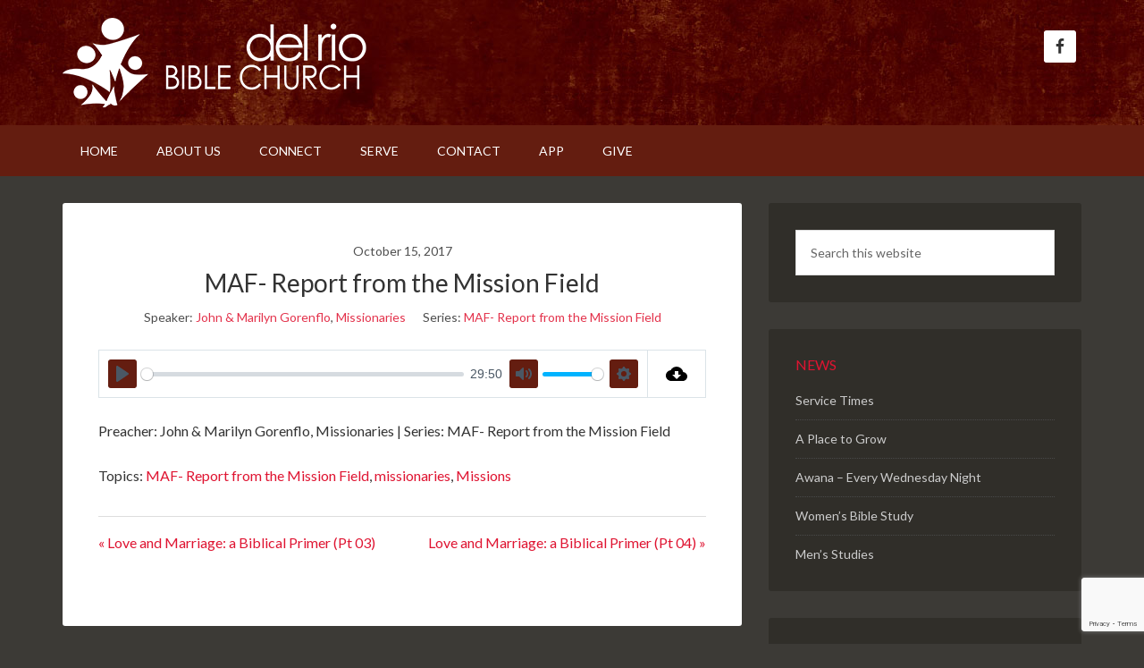

--- FILE ---
content_type: text/html; charset=UTF-8
request_url: https://delriobiblechurch.com/online-sermons/maf-report-from-the-mission-field/
body_size: 8557
content:
<!DOCTYPE html>
<html lang="en-US">
<head >
<meta charset="UTF-8" />
<meta name="viewport" content="width=device-width, initial-scale=1" />
<title>MAF- Report from the Mission Field</title>
<meta name='robots' content='max-image-preview:large' />

			<style type="text/css">
				.slide-excerpt { width: 35%; }
				.slide-excerpt { bottom: 0; }
				.slide-excerpt { left: 0; }
				.flexslider { max-width: 1140px; max-height: 460px; }
				.slide-image { max-height: 460px; }
			</style>
			<style type="text/css">
				@media only screen
				and (min-device-width : 320px)
				and (max-device-width : 480px) {
					.slide-excerpt { display: none !important; }
				}
			</style> <link rel='dns-prefetch' href='//fonts.googleapis.com' />
<link rel="alternate" type="application/rss+xml" title="Del Rio Bible Church &raquo; Feed" href="https://delriobiblechurch.com/feed/" />
<link rel="alternate" type="application/rss+xml" title="Del Rio Bible Church &raquo; Comments Feed" href="https://delriobiblechurch.com/comments/feed/" />
<link rel="canonical" href="https://delriobiblechurch.com/online-sermons/maf-report-from-the-mission-field/" />
<script type="text/javascript">
/* <![CDATA[ */
window._wpemojiSettings = {"baseUrl":"https:\/\/s.w.org\/images\/core\/emoji\/15.0.3\/72x72\/","ext":".png","svgUrl":"https:\/\/s.w.org\/images\/core\/emoji\/15.0.3\/svg\/","svgExt":".svg","source":{"concatemoji":"https:\/\/delriobiblechurch.com\/wp-includes\/js\/wp-emoji-release.min.js?ver=6.6.4"}};
/*! This file is auto-generated */
!function(i,n){var o,s,e;function c(e){try{var t={supportTests:e,timestamp:(new Date).valueOf()};sessionStorage.setItem(o,JSON.stringify(t))}catch(e){}}function p(e,t,n){e.clearRect(0,0,e.canvas.width,e.canvas.height),e.fillText(t,0,0);var t=new Uint32Array(e.getImageData(0,0,e.canvas.width,e.canvas.height).data),r=(e.clearRect(0,0,e.canvas.width,e.canvas.height),e.fillText(n,0,0),new Uint32Array(e.getImageData(0,0,e.canvas.width,e.canvas.height).data));return t.every(function(e,t){return e===r[t]})}function u(e,t,n){switch(t){case"flag":return n(e,"\ud83c\udff3\ufe0f\u200d\u26a7\ufe0f","\ud83c\udff3\ufe0f\u200b\u26a7\ufe0f")?!1:!n(e,"\ud83c\uddfa\ud83c\uddf3","\ud83c\uddfa\u200b\ud83c\uddf3")&&!n(e,"\ud83c\udff4\udb40\udc67\udb40\udc62\udb40\udc65\udb40\udc6e\udb40\udc67\udb40\udc7f","\ud83c\udff4\u200b\udb40\udc67\u200b\udb40\udc62\u200b\udb40\udc65\u200b\udb40\udc6e\u200b\udb40\udc67\u200b\udb40\udc7f");case"emoji":return!n(e,"\ud83d\udc26\u200d\u2b1b","\ud83d\udc26\u200b\u2b1b")}return!1}function f(e,t,n){var r="undefined"!=typeof WorkerGlobalScope&&self instanceof WorkerGlobalScope?new OffscreenCanvas(300,150):i.createElement("canvas"),a=r.getContext("2d",{willReadFrequently:!0}),o=(a.textBaseline="top",a.font="600 32px Arial",{});return e.forEach(function(e){o[e]=t(a,e,n)}),o}function t(e){var t=i.createElement("script");t.src=e,t.defer=!0,i.head.appendChild(t)}"undefined"!=typeof Promise&&(o="wpEmojiSettingsSupports",s=["flag","emoji"],n.supports={everything:!0,everythingExceptFlag:!0},e=new Promise(function(e){i.addEventListener("DOMContentLoaded",e,{once:!0})}),new Promise(function(t){var n=function(){try{var e=JSON.parse(sessionStorage.getItem(o));if("object"==typeof e&&"number"==typeof e.timestamp&&(new Date).valueOf()<e.timestamp+604800&&"object"==typeof e.supportTests)return e.supportTests}catch(e){}return null}();if(!n){if("undefined"!=typeof Worker&&"undefined"!=typeof OffscreenCanvas&&"undefined"!=typeof URL&&URL.createObjectURL&&"undefined"!=typeof Blob)try{var e="postMessage("+f.toString()+"("+[JSON.stringify(s),u.toString(),p.toString()].join(",")+"));",r=new Blob([e],{type:"text/javascript"}),a=new Worker(URL.createObjectURL(r),{name:"wpTestEmojiSupports"});return void(a.onmessage=function(e){c(n=e.data),a.terminate(),t(n)})}catch(e){}c(n=f(s,u,p))}t(n)}).then(function(e){for(var t in e)n.supports[t]=e[t],n.supports.everything=n.supports.everything&&n.supports[t],"flag"!==t&&(n.supports.everythingExceptFlag=n.supports.everythingExceptFlag&&n.supports[t]);n.supports.everythingExceptFlag=n.supports.everythingExceptFlag&&!n.supports.flag,n.DOMReady=!1,n.readyCallback=function(){n.DOMReady=!0}}).then(function(){return e}).then(function(){var e;n.supports.everything||(n.readyCallback(),(e=n.source||{}).concatemoji?t(e.concatemoji):e.wpemoji&&e.twemoji&&(t(e.twemoji),t(e.wpemoji)))}))}((window,document),window._wpemojiSettings);
/* ]]> */
</script>
<link rel='stylesheet' id='outreach-pro-theme-css' href='https://delriobiblechurch.com/wp-content/themes/outreach-pro/style.css?ver=3.1' type='text/css' media='all' />
<style id='wp-emoji-styles-inline-css' type='text/css'>

	img.wp-smiley, img.emoji {
		display: inline !important;
		border: none !important;
		box-shadow: none !important;
		height: 1em !important;
		width: 1em !important;
		margin: 0 0.07em !important;
		vertical-align: -0.1em !important;
		background: none !important;
		padding: 0 !important;
	}
</style>
<link rel='stylesheet' id='wp-block-library-css' href='https://delriobiblechurch.com/wp-includes/css/dist/block-library/style.min.css?ver=6.6.4' type='text/css' media='all' />
<style id='classic-theme-styles-inline-css' type='text/css'>
/*! This file is auto-generated */
.wp-block-button__link{color:#fff;background-color:#32373c;border-radius:9999px;box-shadow:none;text-decoration:none;padding:calc(.667em + 2px) calc(1.333em + 2px);font-size:1.125em}.wp-block-file__button{background:#32373c;color:#fff;text-decoration:none}
</style>
<style id='global-styles-inline-css' type='text/css'>
:root{--wp--preset--aspect-ratio--square: 1;--wp--preset--aspect-ratio--4-3: 4/3;--wp--preset--aspect-ratio--3-4: 3/4;--wp--preset--aspect-ratio--3-2: 3/2;--wp--preset--aspect-ratio--2-3: 2/3;--wp--preset--aspect-ratio--16-9: 16/9;--wp--preset--aspect-ratio--9-16: 9/16;--wp--preset--color--black: #000000;--wp--preset--color--cyan-bluish-gray: #abb8c3;--wp--preset--color--white: #ffffff;--wp--preset--color--pale-pink: #f78da7;--wp--preset--color--vivid-red: #cf2e2e;--wp--preset--color--luminous-vivid-orange: #ff6900;--wp--preset--color--luminous-vivid-amber: #fcb900;--wp--preset--color--light-green-cyan: #7bdcb5;--wp--preset--color--vivid-green-cyan: #00d084;--wp--preset--color--pale-cyan-blue: #8ed1fc;--wp--preset--color--vivid-cyan-blue: #0693e3;--wp--preset--color--vivid-purple: #9b51e0;--wp--preset--gradient--vivid-cyan-blue-to-vivid-purple: linear-gradient(135deg,rgba(6,147,227,1) 0%,rgb(155,81,224) 100%);--wp--preset--gradient--light-green-cyan-to-vivid-green-cyan: linear-gradient(135deg,rgb(122,220,180) 0%,rgb(0,208,130) 100%);--wp--preset--gradient--luminous-vivid-amber-to-luminous-vivid-orange: linear-gradient(135deg,rgba(252,185,0,1) 0%,rgba(255,105,0,1) 100%);--wp--preset--gradient--luminous-vivid-orange-to-vivid-red: linear-gradient(135deg,rgba(255,105,0,1) 0%,rgb(207,46,46) 100%);--wp--preset--gradient--very-light-gray-to-cyan-bluish-gray: linear-gradient(135deg,rgb(238,238,238) 0%,rgb(169,184,195) 100%);--wp--preset--gradient--cool-to-warm-spectrum: linear-gradient(135deg,rgb(74,234,220) 0%,rgb(151,120,209) 20%,rgb(207,42,186) 40%,rgb(238,44,130) 60%,rgb(251,105,98) 80%,rgb(254,248,76) 100%);--wp--preset--gradient--blush-light-purple: linear-gradient(135deg,rgb(255,206,236) 0%,rgb(152,150,240) 100%);--wp--preset--gradient--blush-bordeaux: linear-gradient(135deg,rgb(254,205,165) 0%,rgb(254,45,45) 50%,rgb(107,0,62) 100%);--wp--preset--gradient--luminous-dusk: linear-gradient(135deg,rgb(255,203,112) 0%,rgb(199,81,192) 50%,rgb(65,88,208) 100%);--wp--preset--gradient--pale-ocean: linear-gradient(135deg,rgb(255,245,203) 0%,rgb(182,227,212) 50%,rgb(51,167,181) 100%);--wp--preset--gradient--electric-grass: linear-gradient(135deg,rgb(202,248,128) 0%,rgb(113,206,126) 100%);--wp--preset--gradient--midnight: linear-gradient(135deg,rgb(2,3,129) 0%,rgb(40,116,252) 100%);--wp--preset--font-size--small: 13px;--wp--preset--font-size--medium: 20px;--wp--preset--font-size--large: 36px;--wp--preset--font-size--x-large: 42px;--wp--preset--spacing--20: 0.44rem;--wp--preset--spacing--30: 0.67rem;--wp--preset--spacing--40: 1rem;--wp--preset--spacing--50: 1.5rem;--wp--preset--spacing--60: 2.25rem;--wp--preset--spacing--70: 3.38rem;--wp--preset--spacing--80: 5.06rem;--wp--preset--shadow--natural: 6px 6px 9px rgba(0, 0, 0, 0.2);--wp--preset--shadow--deep: 12px 12px 50px rgba(0, 0, 0, 0.4);--wp--preset--shadow--sharp: 6px 6px 0px rgba(0, 0, 0, 0.2);--wp--preset--shadow--outlined: 6px 6px 0px -3px rgba(255, 255, 255, 1), 6px 6px rgba(0, 0, 0, 1);--wp--preset--shadow--crisp: 6px 6px 0px rgba(0, 0, 0, 1);}:where(.is-layout-flex){gap: 0.5em;}:where(.is-layout-grid){gap: 0.5em;}body .is-layout-flex{display: flex;}.is-layout-flex{flex-wrap: wrap;align-items: center;}.is-layout-flex > :is(*, div){margin: 0;}body .is-layout-grid{display: grid;}.is-layout-grid > :is(*, div){margin: 0;}:where(.wp-block-columns.is-layout-flex){gap: 2em;}:where(.wp-block-columns.is-layout-grid){gap: 2em;}:where(.wp-block-post-template.is-layout-flex){gap: 1.25em;}:where(.wp-block-post-template.is-layout-grid){gap: 1.25em;}.has-black-color{color: var(--wp--preset--color--black) !important;}.has-cyan-bluish-gray-color{color: var(--wp--preset--color--cyan-bluish-gray) !important;}.has-white-color{color: var(--wp--preset--color--white) !important;}.has-pale-pink-color{color: var(--wp--preset--color--pale-pink) !important;}.has-vivid-red-color{color: var(--wp--preset--color--vivid-red) !important;}.has-luminous-vivid-orange-color{color: var(--wp--preset--color--luminous-vivid-orange) !important;}.has-luminous-vivid-amber-color{color: var(--wp--preset--color--luminous-vivid-amber) !important;}.has-light-green-cyan-color{color: var(--wp--preset--color--light-green-cyan) !important;}.has-vivid-green-cyan-color{color: var(--wp--preset--color--vivid-green-cyan) !important;}.has-pale-cyan-blue-color{color: var(--wp--preset--color--pale-cyan-blue) !important;}.has-vivid-cyan-blue-color{color: var(--wp--preset--color--vivid-cyan-blue) !important;}.has-vivid-purple-color{color: var(--wp--preset--color--vivid-purple) !important;}.has-black-background-color{background-color: var(--wp--preset--color--black) !important;}.has-cyan-bluish-gray-background-color{background-color: var(--wp--preset--color--cyan-bluish-gray) !important;}.has-white-background-color{background-color: var(--wp--preset--color--white) !important;}.has-pale-pink-background-color{background-color: var(--wp--preset--color--pale-pink) !important;}.has-vivid-red-background-color{background-color: var(--wp--preset--color--vivid-red) !important;}.has-luminous-vivid-orange-background-color{background-color: var(--wp--preset--color--luminous-vivid-orange) !important;}.has-luminous-vivid-amber-background-color{background-color: var(--wp--preset--color--luminous-vivid-amber) !important;}.has-light-green-cyan-background-color{background-color: var(--wp--preset--color--light-green-cyan) !important;}.has-vivid-green-cyan-background-color{background-color: var(--wp--preset--color--vivid-green-cyan) !important;}.has-pale-cyan-blue-background-color{background-color: var(--wp--preset--color--pale-cyan-blue) !important;}.has-vivid-cyan-blue-background-color{background-color: var(--wp--preset--color--vivid-cyan-blue) !important;}.has-vivid-purple-background-color{background-color: var(--wp--preset--color--vivid-purple) !important;}.has-black-border-color{border-color: var(--wp--preset--color--black) !important;}.has-cyan-bluish-gray-border-color{border-color: var(--wp--preset--color--cyan-bluish-gray) !important;}.has-white-border-color{border-color: var(--wp--preset--color--white) !important;}.has-pale-pink-border-color{border-color: var(--wp--preset--color--pale-pink) !important;}.has-vivid-red-border-color{border-color: var(--wp--preset--color--vivid-red) !important;}.has-luminous-vivid-orange-border-color{border-color: var(--wp--preset--color--luminous-vivid-orange) !important;}.has-luminous-vivid-amber-border-color{border-color: var(--wp--preset--color--luminous-vivid-amber) !important;}.has-light-green-cyan-border-color{border-color: var(--wp--preset--color--light-green-cyan) !important;}.has-vivid-green-cyan-border-color{border-color: var(--wp--preset--color--vivid-green-cyan) !important;}.has-pale-cyan-blue-border-color{border-color: var(--wp--preset--color--pale-cyan-blue) !important;}.has-vivid-cyan-blue-border-color{border-color: var(--wp--preset--color--vivid-cyan-blue) !important;}.has-vivid-purple-border-color{border-color: var(--wp--preset--color--vivid-purple) !important;}.has-vivid-cyan-blue-to-vivid-purple-gradient-background{background: var(--wp--preset--gradient--vivid-cyan-blue-to-vivid-purple) !important;}.has-light-green-cyan-to-vivid-green-cyan-gradient-background{background: var(--wp--preset--gradient--light-green-cyan-to-vivid-green-cyan) !important;}.has-luminous-vivid-amber-to-luminous-vivid-orange-gradient-background{background: var(--wp--preset--gradient--luminous-vivid-amber-to-luminous-vivid-orange) !important;}.has-luminous-vivid-orange-to-vivid-red-gradient-background{background: var(--wp--preset--gradient--luminous-vivid-orange-to-vivid-red) !important;}.has-very-light-gray-to-cyan-bluish-gray-gradient-background{background: var(--wp--preset--gradient--very-light-gray-to-cyan-bluish-gray) !important;}.has-cool-to-warm-spectrum-gradient-background{background: var(--wp--preset--gradient--cool-to-warm-spectrum) !important;}.has-blush-light-purple-gradient-background{background: var(--wp--preset--gradient--blush-light-purple) !important;}.has-blush-bordeaux-gradient-background{background: var(--wp--preset--gradient--blush-bordeaux) !important;}.has-luminous-dusk-gradient-background{background: var(--wp--preset--gradient--luminous-dusk) !important;}.has-pale-ocean-gradient-background{background: var(--wp--preset--gradient--pale-ocean) !important;}.has-electric-grass-gradient-background{background: var(--wp--preset--gradient--electric-grass) !important;}.has-midnight-gradient-background{background: var(--wp--preset--gradient--midnight) !important;}.has-small-font-size{font-size: var(--wp--preset--font-size--small) !important;}.has-medium-font-size{font-size: var(--wp--preset--font-size--medium) !important;}.has-large-font-size{font-size: var(--wp--preset--font-size--large) !important;}.has-x-large-font-size{font-size: var(--wp--preset--font-size--x-large) !important;}
:where(.wp-block-post-template.is-layout-flex){gap: 1.25em;}:where(.wp-block-post-template.is-layout-grid){gap: 1.25em;}
:where(.wp-block-columns.is-layout-flex){gap: 2em;}:where(.wp-block-columns.is-layout-grid){gap: 2em;}
:root :where(.wp-block-pullquote){font-size: 1.5em;line-height: 1.6;}
</style>
<link rel='stylesheet' id='contact-form-7-css' href='https://delriobiblechurch.com/wp-content/plugins/contact-form-7/includes/css/styles.css?ver=5.9.8' type='text/css' media='all' />
<link rel='stylesheet' id='wpfc-sm-styles-css' href='https://delriobiblechurch.com/wp-content/plugins/sermon-manager-for-wordpress/assets/css/sermon.min.css?ver=2.30.0' type='text/css' media='all' />
<link rel='stylesheet' id='dashicons-css' href='https://delriobiblechurch.com/wp-includes/css/dashicons.min.css?ver=6.6.4' type='text/css' media='all' />
<link rel='stylesheet' id='wpfc-sm-style-genesis-css' href='https://delriobiblechurch.com/wp-content/plugins/sermon-manager-for-wordpress/assets/css/theme-specific/genesis.css?ver=2.30.0' type='text/css' media='all' />
<link rel='stylesheet' id='wpfc-sm-plyr-css-css' href='https://delriobiblechurch.com/wp-content/plugins/sermon-manager-for-wordpress/assets/vendor/css/plyr.min.css?ver=3.4.7' type='text/css' media='all' />
<link rel='stylesheet' id='google-fonts-css' href='//fonts.googleapis.com/css?family=Lato%3A400%2C700&#038;ver=3.1' type='text/css' media='all' />
<link rel='stylesheet' id='simple-social-icons-font-css' href='https://delriobiblechurch.com/wp-content/plugins/simple-social-icons/css/style.css?ver=3.0.2' type='text/css' media='all' />
<link rel='stylesheet' id='slider_styles-css' href='https://delriobiblechurch.com/wp-content/plugins/genesis-responsive-slider/assets/style.css?ver=1.0.1' type='text/css' media='all' />
<script type="text/javascript" src="https://delriobiblechurch.com/wp-includes/js/jquery/jquery.min.js?ver=3.7.1" id="jquery-core-js"></script>
<script type="text/javascript" src="https://delriobiblechurch.com/wp-includes/js/jquery/jquery-migrate.min.js?ver=3.4.1" id="jquery-migrate-js"></script>
<script type="text/javascript" src="https://delriobiblechurch.com/wp-content/plugins/sermon-manager-for-wordpress/assets/vendor/js/plyr.polyfilled.min.js?ver=3.4.7" id="wpfc-sm-plyr-js"></script>
<script type="text/javascript" id="wpfc-sm-plyr-loader-js-extra">
/* <![CDATA[ */
var sm_data = {"debug":"0","use_native_player_safari":"1"};
/* ]]> */
</script>
<script type="text/javascript" src="https://delriobiblechurch.com/wp-content/plugins/sermon-manager-for-wordpress/assets/js/plyr.min.js?ver=2.30.0" id="wpfc-sm-plyr-loader-js"></script>
<script type="text/javascript" id="wpfc-sm-verse-script-js-extra">
/* <![CDATA[ */
var verse = {"bible_version":"NIV","language":"en_US"};
/* ]]> */
</script>
<script type="text/javascript" src="https://delriobiblechurch.com/wp-content/plugins/sermon-manager-for-wordpress/assets/vendor/js/verse.js?ver=2.30.0" id="wpfc-sm-verse-script-js"></script>
<script type="text/javascript" src="https://delriobiblechurch.com/wp-content/themes/outreach-pro/js/responsive-menu.js?ver=1.0.0" id="outreach-responsive-menu-js"></script>
<link rel="https://api.w.org/" href="https://delriobiblechurch.com/wp-json/" /><link rel="alternate" title="JSON" type="application/json" href="https://delriobiblechurch.com/wp-json/wp/v2/wpfc_sermon/5137" /><link rel="EditURI" type="application/rsd+xml" title="RSD" href="https://delriobiblechurch.com/xmlrpc.php?rsd" />
<link rel="alternate" title="oEmbed (JSON)" type="application/json+oembed" href="https://delriobiblechurch.com/wp-json/oembed/1.0/embed?url=https%3A%2F%2Fdelriobiblechurch.com%2Fonline-sermons%2Fmaf-report-from-the-mission-field%2F" />
<link rel="alternate" title="oEmbed (XML)" type="text/xml+oembed" href="https://delriobiblechurch.com/wp-json/oembed/1.0/embed?url=https%3A%2F%2Fdelriobiblechurch.com%2Fonline-sermons%2Fmaf-report-from-the-mission-field%2F&#038;format=xml" />
<link rel="icon" href="https://delriobiblechurch.com/wp-content/themes/outreach-pro/images/favicon.ico" />
<link rel="pingback" href="https://delriobiblechurch.com/xmlrpc.php" />
<style type="text/css">.site-title a { background: url(https://delriobiblechurch.com/wp-content/uploads/2016/04/logo.png) no-repeat !important; }</style>
</head>
<body class="wpfc_sermon-template-default single single-wpfc_sermon postid-5137 custom-header header-image content-sidebar genesis-breadcrumbs-visible genesis-footer-widgets-visible outreach-pro-red" itemscope itemtype="https://schema.org/WebPage"><div class="site-container"><header class="site-header" itemscope itemtype="https://schema.org/WPHeader"><div class="wrap"><div class="title-area"><p class="site-title" itemprop="headline"><a href="https://delriobiblechurch.com/">Del Rio Bible Church</a></p><p class="site-description" itemprop="description">a place to grow</p></div><div class="widget-area header-widget-area"><section id="simple-social-icons-2" class="widget simple-social-icons"><div class="widget-wrap"><ul class="alignright"><li class="ssi-facebook"><a href="https://www.facebook.com/DRBCinfo/" ><svg role="img" class="social-facebook" aria-labelledby="social-facebook-2"><title id="social-facebook-2">Facebook</title><use xlink:href="https://delriobiblechurch.com/wp-content/plugins/simple-social-icons/symbol-defs.svg#social-facebook"></use></svg></a></li></ul></div></section>
</div></div></header><nav class="nav-primary" aria-label="Main" itemscope itemtype="https://schema.org/SiteNavigationElement"><div class="wrap"><ul id="menu-main-nav-menu" class="menu genesis-nav-menu menu-primary"><li id="menu-item-8" class="menu-item menu-item-type-custom menu-item-object-custom menu-item-8"><a href="http://www.delriobiblechurch.com/" itemprop="url"><span itemprop="name">Home</span></a></li>
<li id="menu-item-7868" class="menu-item menu-item-type-post_type menu-item-object-page menu-item-has-children menu-item-7868"><a href="https://delriobiblechurch.com/about-us/" itemprop="url"><span itemprop="name">About Us</span></a>
<ul class="sub-menu">
	<li id="menu-item-1443" class="menu-item menu-item-type-post_type menu-item-object-page menu-item-1443"><a href="https://delriobiblechurch.com/service-times/" itemprop="url"><span itemprop="name">Service Times</span></a></li>
	<li id="menu-item-7874" class="menu-item menu-item-type-post_type menu-item-object-page menu-item-7874"><a href="https://delriobiblechurch.com/staff-elders/" itemprop="url"><span itemprop="name">Staff &#038; Elders</span></a></li>
	<li id="menu-item-1441" class="menu-item menu-item-type-post_type menu-item-object-page menu-item-1441"><a href="https://delriobiblechurch.com/about-us/doctrinal-statement/" itemprop="url"><span itemprop="name">Doctrinal Statement</span></a></li>
	<li id="menu-item-1442" class="menu-item menu-item-type-post_type menu-item-object-page menu-item-1442"><a href="https://delriobiblechurch.com/about-us/biblical-convictions-on-socialcultural-issues/" itemprop="url"><span itemprop="name">Biblical Convictions on Social &#038; Cultural Issues</span></a></li>
</ul>
</li>
<li id="menu-item-7871" class="menu-item menu-item-type-post_type menu-item-object-page menu-item-has-children menu-item-7871"><a href="https://delriobiblechurch.com/connect/" itemprop="url"><span itemprop="name">Connect</span></a>
<ul class="sub-menu">
	<li id="menu-item-4422" class="menu-item menu-item-type-custom menu-item-object-custom menu-item-4422"><a href="/online-sermons/" itemprop="url"><span itemprop="name">Online Sermons</span></a></li>
	<li id="menu-item-1439" class="menu-item menu-item-type-post_type menu-item-object-page menu-item-1439"><a href="https://delriobiblechurch.com/connect/childrens-ministry/" itemprop="url"><span itemprop="name">Children’s Ministry</span></a></li>
	<li id="menu-item-7873" class="menu-item menu-item-type-post_type menu-item-object-page menu-item-7873"><a href="https://delriobiblechurch.com/connect/groups/" itemprop="url"><span itemprop="name">Groups</span></a></li>
	<li id="menu-item-1440" class="menu-item menu-item-type-post_type menu-item-object-page menu-item-1440"><a href="https://delriobiblechurch.com/connect/youth-group/" itemprop="url"><span itemprop="name">Youth Group</span></a></li>
</ul>
</li>
<li id="menu-item-7869" class="menu-item menu-item-type-post_type menu-item-object-page menu-item-7869"><a href="https://delriobiblechurch.com/serve/" itemprop="url"><span itemprop="name">Serve</span></a></li>
<li id="menu-item-7870" class="menu-item menu-item-type-post_type menu-item-object-page menu-item-7870"><a href="https://delriobiblechurch.com/contact/" itemprop="url"><span itemprop="name">Contact</span></a></li>
<li id="menu-item-7875" class="menu-item menu-item-type-post_type menu-item-object-page menu-item-7875"><a href="https://delriobiblechurch.com/app/" itemprop="url"><span itemprop="name">APP</span></a></li>
<li id="menu-item-7872" class="menu-item menu-item-type-post_type menu-item-object-page menu-item-7872"><a href="https://delriobiblechurch.com/online-giving/" itemprop="url"><span itemprop="name">Give</span></a></li>
</ul></div></nav><div class="site-inner"><div class="wrap">
<div class="content-sidebar-wrap"><main class="content wpfc-sermon-container wpfc-genesis " id="genesis-content">
<article id="post-5137" class="wpfc_preacher-john-marilyn-gorenflo wpfc_preacher-missionaries wpfc_sermon_series-maf-report-from-the-mission-field wpfc_sermon_topics-maf-report-from-the-mission-field wpfc_sermon_topics-missionaries wpfc_sermon_topics-missions wpfc-sermon-single post-5137 wpfc_sermon type-wpfc_sermon status-publish entry">
		<div class="wpfc-sermon-single-inner">
				<div class="wpfc-sermon-single-main">
			<div class="wpfc-sermon-single-header">
				<div class="wpfc-sermon-single-meta-item wpfc-sermon-single-meta-date">
											October 15, 2017									</div>
									<h2 class="wpfc-sermon-single-title">MAF- Report from the Mission Field</h2>
								<div class="wpfc-sermon-single-meta">
											<div class="wpfc-sermon-single-meta-item wpfc-sermon-single-meta-preacher custom-label">
							<span class="wpfc-sermon-single-meta-prefix">Speaker:</span>
							<span class="wpfc-sermon-single-meta-text"><a href="https://delriobiblechurch.com/speaker/john-marilyn-gorenflo/" rel="tag">John &amp; Marilyn Gorenflo</a>, <a href="https://delriobiblechurch.com/speaker/missionaries/" rel="tag">Missionaries</a></span>
						</div>
																<div class="wpfc-sermon-single-meta-item wpfc-sermon-single-meta-series">
							<span class="wpfc-sermon-single-meta-prefix">
								Series:</span>
							<span class="wpfc-sermon-single-meta-text"><a href="https://delriobiblechurch.com/series/maf-report-from-the-mission-field/" rel="tag">MAF- Report from the Mission Field</a></span>
						</div>
																			</div>
			</div>
			
			<div class="wpfc-sermon-single-media">
								
														<div class="wpfc-sermon-single-audio player-plyr">
						<audio controls preload="metadata" class="wpfc-sermon-player " ><source src="http://delriobiblechurch.com/wp-content/uploads/sermons/2017/10/drbc-2017-10-15.mp3" type="audio/mp3"></audio>						<a class="wpfc-sermon-single-audio-download"
								href="http://delriobiblechurch.com/wp-content/uploads/sermons/2017/10/drbc-2017-10-15.mp3"
								download="drbc-2017-10-15.mp3"
								 rel = "nofollow" title="Download Audio File">
							<svg fill="#000000" height="24" viewBox="0 0 24 24" width="24"
									xmlns="http://www.w3.org/2000/svg">
								<path d="M0 0h24v24H0z" fill="none"></path>
								<path d="M19.35 10.04C18.67 6.59 15.64 4 12 4 9.11 4 6.6 5.64 5.35 8.04 2.34 8.36 0 10.91 0 14c0 3.31 2.69 6 6 6h13c2.76 0 5-2.24 5-5 0-2.64-2.05-4.78-4.65-4.96zM17 13l-5 5-5-5h3V9h4v4h3z"></path>
							</svg>
						</a>
					</div>
							</div>			
									<div class="wpfc-sermon-single-description">
				<p>Preacher: John &amp; Marilyn Gorenflo, Missionaries | Series: MAF- Report from the Mission Field</p>
					
				</div>
								
				
										<div class="wpfc-sermon-single-topics">
					<span class="wpfc-sermon-single-topics-prefix">
						Topics:</span>
					<span class="wpfc-sermon-single-topics-text"><a href="https://delriobiblechurch.com/topics/maf-report-from-the-mission-field/" rel="tag">MAF- Report from the Mission Field</a>, <a href="https://delriobiblechurch.com/topics/missionaries/" rel="tag">missionaries</a>, <a href="https://delriobiblechurch.com/topics/missions/" rel="tag">Missions</a></span>
				</div>
			
												<div class="wpfc-sermon-single-navigation">
													<a href="https://delriobiblechurch.com/online-sermons/love-and-marriage-a-biblical-primer-pt-03/" class="previous-sermon">&laquo; Love and Marriage: a Biblical Primer (Pt 03)</a>
																			<a href="https://delriobiblechurch.com/online-sermons/love-and-marriage-a-biblical-primer-pt-04/" class="next-sermon">Love and Marriage: a Biblical Primer (Pt 04) &raquo;</a>
											</div>
									</div>
			</div>
	</article>

</main><aside class="sidebar sidebar-primary widget-area" role="complementary" aria-label="Primary Sidebar" itemscope itemtype="https://schema.org/WPSideBar"><section id="search-2" class="widget widget_search"><div class="widget-wrap"><form class="search-form" method="get" action="https://delriobiblechurch.com/" role="search" itemprop="potentialAction" itemscope itemtype="https://schema.org/SearchAction"><input class="search-form-input" type="search" name="s" id="searchform-1" placeholder="Search this website" itemprop="query-input"><input class="search-form-submit" type="submit" value="Search"><meta content="https://delriobiblechurch.com/?s={s}" itemprop="target"></form></div></section>

		<section id="recent-posts-2" class="widget widget_recent_entries"><div class="widget-wrap">
		<h4 class="widget-title widgettitle">News</h4>

		<ul>
											<li>
					<a href="https://delriobiblechurch.com/2024/01/02/service-times/">Service Times</a>
									</li>
											<li>
					<a href="https://delriobiblechurch.com/2023/06/30/a-place-to-grow/">A Place to Grow</a>
									</li>
											<li>
					<a href="https://delriobiblechurch.com/2023/04/23/awana/">Awana &#8211; Every Wednesday Night</a>
									</li>
											<li>
					<a href="https://delriobiblechurch.com/2017/04/08/womens-bible-study/">Women&#8217;s Bible Study</a>
									</li>
											<li>
					<a href="https://delriobiblechurch.com/2016/04/15/mens-bible-study/">Men&#8217;s Studies</a>
									</li>
					</ul>

		</div></section>
				<section id="recent-sermons-4" class="widget widget_recent_sermons"><div class="widget-wrap">									<h4 class="widget-title widgettitle">Recent Sermons</h4>
												<ul>
																	<li>
							<div class="widget_recent_sermons_meta">
								<a href="https://delriobiblechurch.com/online-sermons/winning-the-battle/" title="&#8220;Winning the Battle&#8221;"
										class="title-link">
									<span class="dashicons dashicons-microphone"></span>
									<span class="title">
									&#8220;Winning the Battle&#8221;								</span>
								</a>
								<div class="meta">
																			<span class="preachers">Pastor Joe Ricchuiti</span><span
												class="separator">, </span>
																		<span class="date">
									January 18, 2026								</span>

																	</div>
							</div>
						</li>
																	<li>
							<div class="widget_recent_sermons_meta">
								<a href="https://delriobiblechurch.com/online-sermons/god-our-help/" title="&#8220;God Our Help&#8221;"
										class="title-link">
									<span class="dashicons dashicons-microphone"></span>
									<span class="title">
									&#8220;God Our Help&#8221;								</span>
								</a>
								<div class="meta">
																			<span class="preachers">Pastor Steve Plank</span><span
												class="separator">, </span>
																		<span class="date">
									January 11, 2026								</span>

																	</div>
							</div>
						</li>
																	<li>
							<div class="widget_recent_sermons_meta">
								<a href="https://delriobiblechurch.com/online-sermons/new-life-in-the-new-year/" title="&#8220;New Life in the New Year&#8221;"
										class="title-link">
									<span class="dashicons dashicons-microphone"></span>
									<span class="title">
									&#8220;New Life in the New Year&#8221;								</span>
								</a>
								<div class="meta">
																			<span class="preachers">Pastor Chris Sommerfield</span><span
												class="separator">, </span>
																		<span class="date">
									January 4, 2026								</span>

																	</div>
							</div>
						</li>
																	<li>
							<div class="widget_recent_sermons_meta">
								<a href="https://delriobiblechurch.com/online-sermons/building-a-forever-house/" title="&#8220;Building a Forever House&#8221;"
										class="title-link">
									<span class="dashicons dashicons-microphone"></span>
									<span class="title">
									&#8220;Building a Forever House&#8221;								</span>
								</a>
								<div class="meta">
																			<span class="preachers">Pastor Chris Sommerfield</span><span
												class="separator">, </span>
																		<span class="date">
									December 28, 2025								</span>

																	</div>
							</div>
						</li>
																	<li>
							<div class="widget_recent_sermons_meta">
								<a href="https://delriobiblechurch.com/online-sermons/o-worship-the-king/" title="&#8220;O Worship the King&#8221;"
										class="title-link">
									<span class="dashicons dashicons-microphone"></span>
									<span class="title">
									&#8220;O Worship the King&#8221;								</span>
								</a>
								<div class="meta">
																			<span class="preachers">Pastor Joe Ricchuiti</span><span
												class="separator">, </span>
																		<span class="date">
									December 21, 2025								</span>

																	</div>
							</div>
						</li>
									</ul>
								</div></section>
				</aside></div>
</div></div><div class="sub-footer"><div class="wrap"><div class="sub-footer-left"><section id="featured-page-3" class="widget featured-content featuredpage"><div class="widget-wrap"><h4 class="widget-title widgettitle">About Us</h4>
<article class="post-121 page type-page status-publish entry" aria-label="About Us"><div class="entry-content"><p>Our church is an independent, non-denominational congregation focused on equipping believers to accomplish all God has for each individual. We emphasize growing to maturity through regular, relevant study of God’s Word, meaningful corporate worship, and fellowship.
Del Rio Bible Church was established in 1997 by a &#x02026; <a href="https://delriobiblechurch.com/about-us/" class="more-link">Read More »</a></p></div></article></div></section>
</div></div><!-- end .wrap --></div><!-- end .sub-footer --><div class="footer-widgets"><div class="wrap"><div class="widget-area footer-widgets-1 footer-widget-area"><section id="featured-page-4" class="widget featured-content featuredpage"><div class="widget-wrap"><article class="post-129 page type-page status-publish has-post-thumbnail entry" aria-label="Staff &#038; Elders"><a href="https://delriobiblechurch.com/staff-elders/" class="alignnone"><img width="285" height="160" src="https://delriobiblechurch.com/wp-content/uploads/2016/01/staff-285x160.gif" class="entry-image attachment-page" alt="" itemprop="image" decoding="async" loading="lazy" /></a><div class="entry-content"><p>Joe Ricchuiti
Senior Pastor &amp; Elder

Pastor Joe Ricchuiti graduated in 1982 from Dallas Theological Seminary. He holds a Master's Degree in Theology. He's been pastor of Del Rio Bible Church since its inception. Joe and &#x02026; <a href="https://delriobiblechurch.com/staff-elders/" class="more-link">Learn More »</a></p></div></article></div></section>
</div><div class="widget-area footer-widgets-2 footer-widget-area"><section id="featured-page-5" class="widget featured-content featuredpage"><div class="widget-wrap"><article class="post-5 page type-page status-publish has-post-thumbnail entry" aria-label="Connect"><a href="https://delriobiblechurch.com/connect/" class="alignnone"><img width="285" height="160" src="https://delriobiblechurch.com/wp-content/uploads/2016/01/connect-285x160.gif" class="entry-image attachment-page" alt="" itemprop="image" decoding="async" loading="lazy" /></a><div class="entry-content"><p>If God has placed a desire on your heart to connect through fellowship or service, we have a variety of ministries for you to plug into.



Del Rio Bible Church via Church by MinstryOne App











Connect via the app to &#x02026; <a href="https://delriobiblechurch.com/connect/" class="more-link">Learn More »</a></p></div></article></div></section>
</div><div class="widget-area footer-widgets-3 footer-widget-area"><section id="featured-page-6" class="widget featured-content featuredpage"><div class="widget-wrap"><article class="post-4423 page type-page status-publish has-post-thumbnail entry" aria-label="Serve"><a href="https://delriobiblechurch.com/serve/" class="alignnone"><img width="285" height="160" src="https://delriobiblechurch.com/wp-content/uploads/2016/01/serve-285x160.gif" class="entry-image attachment-page" alt="" itemprop="image" decoding="async" loading="lazy" /></a><div class="entry-content"><p>Regardless of how long you'll be&nbsp;in Del Rio, we &nbsp;would love for you to get involved with us! Your involvement, even if for a short time, will only enhance our ministries and your Christian walk.&nbsp; Contact &#x02026; <a href="https://delriobiblechurch.com/serve/" class="more-link">Learn More »</a></p></div></article></div></section>
</div><div class="widget-area footer-widgets-4 footer-widget-area"><section id="featured-page-7" class="widget featured-content featuredpage"><div class="widget-wrap"><article class="post-9 page type-page status-publish has-post-thumbnail entry" aria-label="Contact"><a href="https://delriobiblechurch.com/contact/" class="alignnone"><img width="285" height="160" src="https://delriobiblechurch.com/wp-content/uploads/2014/02/contactus-285x160.gif" class="entry-image attachment-page" alt="" itemprop="image" decoding="async" loading="lazy" /></a><div class="entry-content"><p>If you have questions, please call the church office or stop by and chat.&nbsp; The office is normally open Monday through Thursday between 9am and 4pm.
Alternately, you may e-mail the office or any individual &#x02026; <a href="https://delriobiblechurch.com/contact/" class="more-link">Contact Us »</a></p></div></article></div></section>
</div></div></div><footer class="site-footer" itemscope itemtype="https://schema.org/WPFooter"><div class="wrap"><p>&#x000A9;&nbsp;2026 - <a href="https://delriobiblechurch.com">Del Rio Bible Church</a> | Powered by <a href="https://grayjetmedia.com/" title="Gray Jet Media">Gray Jet Media</a></p></div></footer></div><script type='text/javascript'>jQuery(document).ready(function($) {$(".flexslider").flexslider({controlsContainer: "#genesis-responsive-slider",animation: "slide",directionNav: 1,controlNav: 1,animationDuration: 800,slideshowSpeed: 4000    });  });</script><style type="text/css" media="screen">#simple-social-icons-2 ul li a, #simple-social-icons-2 ul li a:hover, #simple-social-icons-2 ul li a:focus { background-color: #ffffff !important; border-radius: 3px; color: #333333 !important; border: 0px #ffffff solid !important; font-size: 18px; padding: 9px; }  #simple-social-icons-2 ul li a:hover, #simple-social-icons-2 ul li a:focus { background-color: #333333 !important; border-color: #ffffff !important; color: #ffffff !important; }  #simple-social-icons-2 ul li a:focus { outline: 1px dotted #333333 !important; }</style><script type="text/javascript">/* <![CDATA[ */ jQuery(document).ready( function() { jQuery.post( "https://delriobiblechurch.com/wp-admin/admin-ajax.php", { action : "wpfc_entry_views", _ajax_nonce : "a107fc5642", post_id : 5137 } ); } ); /* ]]> */</script>
<script type="text/javascript" src="https://delriobiblechurch.com/wp-includes/js/dist/hooks.min.js?ver=2810c76e705dd1a53b18" id="wp-hooks-js"></script>
<script type="text/javascript" src="https://delriobiblechurch.com/wp-includes/js/dist/i18n.min.js?ver=5e580eb46a90c2b997e6" id="wp-i18n-js"></script>
<script type="text/javascript" id="wp-i18n-js-after">
/* <![CDATA[ */
wp.i18n.setLocaleData( { 'text direction\u0004ltr': [ 'ltr' ] } );
/* ]]> */
</script>
<script type="text/javascript" src="https://delriobiblechurch.com/wp-content/plugins/contact-form-7/includes/swv/js/index.js?ver=5.9.8" id="swv-js"></script>
<script type="text/javascript" id="contact-form-7-js-extra">
/* <![CDATA[ */
var wpcf7 = {"api":{"root":"https:\/\/delriobiblechurch.com\/wp-json\/","namespace":"contact-form-7\/v1"}};
/* ]]> */
</script>
<script type="text/javascript" src="https://delriobiblechurch.com/wp-content/plugins/contact-form-7/includes/js/index.js?ver=5.9.8" id="contact-form-7-js"></script>
<script type="text/javascript" src="https://delriobiblechurch.com/wp-content/plugins/genesis-responsive-slider/assets/js/jquery.flexslider.js?ver=1.0.1" id="flexslider-js"></script>
<script type="text/javascript" src="https://www.google.com/recaptcha/api.js?render=6Lcxt6oiAAAAACSyzidn_kw9keZPgplpu6fF7zNg&amp;ver=3.0" id="google-recaptcha-js"></script>
<script type="text/javascript" src="https://delriobiblechurch.com/wp-includes/js/dist/vendor/wp-polyfill.min.js?ver=3.15.0" id="wp-polyfill-js"></script>
<script type="text/javascript" id="wpcf7-recaptcha-js-extra">
/* <![CDATA[ */
var wpcf7_recaptcha = {"sitekey":"6Lcxt6oiAAAAACSyzidn_kw9keZPgplpu6fF7zNg","actions":{"homepage":"homepage","contactform":"contactform"}};
/* ]]> */
</script>
<script type="text/javascript" src="https://delriobiblechurch.com/wp-content/plugins/contact-form-7/modules/recaptcha/index.js?ver=5.9.8" id="wpcf7-recaptcha-js"></script>
</body><script>'undefined'=== typeof _trfq || (window._trfq = []);'undefined'=== typeof _trfd && (window._trfd=[]),_trfd.push({'tccl.baseHost':'secureserver.net'},{'ap':'cpsh-oh'},{'server':'p3plzcpnl505433'},{'dcenter':'p3'},{'cp_id':'5341880'},{'cp_cl':'8'}) // Monitoring performance to make your website faster. If you want to opt-out, please contact web hosting support.</script><script src='https://img1.wsimg.com/traffic-assets/js/tccl.min.js'></script></html>


--- FILE ---
content_type: text/html; charset=utf-8
request_url: https://www.google.com/recaptcha/api2/anchor?ar=1&k=6Lcxt6oiAAAAACSyzidn_kw9keZPgplpu6fF7zNg&co=aHR0cHM6Ly9kZWxyaW9iaWJsZWNodXJjaC5jb206NDQz&hl=en&v=N67nZn4AqZkNcbeMu4prBgzg&size=invisible&anchor-ms=20000&execute-ms=30000&cb=u2c88x74a50l
body_size: 48679
content:
<!DOCTYPE HTML><html dir="ltr" lang="en"><head><meta http-equiv="Content-Type" content="text/html; charset=UTF-8">
<meta http-equiv="X-UA-Compatible" content="IE=edge">
<title>reCAPTCHA</title>
<style type="text/css">
/* cyrillic-ext */
@font-face {
  font-family: 'Roboto';
  font-style: normal;
  font-weight: 400;
  font-stretch: 100%;
  src: url(//fonts.gstatic.com/s/roboto/v48/KFO7CnqEu92Fr1ME7kSn66aGLdTylUAMa3GUBHMdazTgWw.woff2) format('woff2');
  unicode-range: U+0460-052F, U+1C80-1C8A, U+20B4, U+2DE0-2DFF, U+A640-A69F, U+FE2E-FE2F;
}
/* cyrillic */
@font-face {
  font-family: 'Roboto';
  font-style: normal;
  font-weight: 400;
  font-stretch: 100%;
  src: url(//fonts.gstatic.com/s/roboto/v48/KFO7CnqEu92Fr1ME7kSn66aGLdTylUAMa3iUBHMdazTgWw.woff2) format('woff2');
  unicode-range: U+0301, U+0400-045F, U+0490-0491, U+04B0-04B1, U+2116;
}
/* greek-ext */
@font-face {
  font-family: 'Roboto';
  font-style: normal;
  font-weight: 400;
  font-stretch: 100%;
  src: url(//fonts.gstatic.com/s/roboto/v48/KFO7CnqEu92Fr1ME7kSn66aGLdTylUAMa3CUBHMdazTgWw.woff2) format('woff2');
  unicode-range: U+1F00-1FFF;
}
/* greek */
@font-face {
  font-family: 'Roboto';
  font-style: normal;
  font-weight: 400;
  font-stretch: 100%;
  src: url(//fonts.gstatic.com/s/roboto/v48/KFO7CnqEu92Fr1ME7kSn66aGLdTylUAMa3-UBHMdazTgWw.woff2) format('woff2');
  unicode-range: U+0370-0377, U+037A-037F, U+0384-038A, U+038C, U+038E-03A1, U+03A3-03FF;
}
/* math */
@font-face {
  font-family: 'Roboto';
  font-style: normal;
  font-weight: 400;
  font-stretch: 100%;
  src: url(//fonts.gstatic.com/s/roboto/v48/KFO7CnqEu92Fr1ME7kSn66aGLdTylUAMawCUBHMdazTgWw.woff2) format('woff2');
  unicode-range: U+0302-0303, U+0305, U+0307-0308, U+0310, U+0312, U+0315, U+031A, U+0326-0327, U+032C, U+032F-0330, U+0332-0333, U+0338, U+033A, U+0346, U+034D, U+0391-03A1, U+03A3-03A9, U+03B1-03C9, U+03D1, U+03D5-03D6, U+03F0-03F1, U+03F4-03F5, U+2016-2017, U+2034-2038, U+203C, U+2040, U+2043, U+2047, U+2050, U+2057, U+205F, U+2070-2071, U+2074-208E, U+2090-209C, U+20D0-20DC, U+20E1, U+20E5-20EF, U+2100-2112, U+2114-2115, U+2117-2121, U+2123-214F, U+2190, U+2192, U+2194-21AE, U+21B0-21E5, U+21F1-21F2, U+21F4-2211, U+2213-2214, U+2216-22FF, U+2308-230B, U+2310, U+2319, U+231C-2321, U+2336-237A, U+237C, U+2395, U+239B-23B7, U+23D0, U+23DC-23E1, U+2474-2475, U+25AF, U+25B3, U+25B7, U+25BD, U+25C1, U+25CA, U+25CC, U+25FB, U+266D-266F, U+27C0-27FF, U+2900-2AFF, U+2B0E-2B11, U+2B30-2B4C, U+2BFE, U+3030, U+FF5B, U+FF5D, U+1D400-1D7FF, U+1EE00-1EEFF;
}
/* symbols */
@font-face {
  font-family: 'Roboto';
  font-style: normal;
  font-weight: 400;
  font-stretch: 100%;
  src: url(//fonts.gstatic.com/s/roboto/v48/KFO7CnqEu92Fr1ME7kSn66aGLdTylUAMaxKUBHMdazTgWw.woff2) format('woff2');
  unicode-range: U+0001-000C, U+000E-001F, U+007F-009F, U+20DD-20E0, U+20E2-20E4, U+2150-218F, U+2190, U+2192, U+2194-2199, U+21AF, U+21E6-21F0, U+21F3, U+2218-2219, U+2299, U+22C4-22C6, U+2300-243F, U+2440-244A, U+2460-24FF, U+25A0-27BF, U+2800-28FF, U+2921-2922, U+2981, U+29BF, U+29EB, U+2B00-2BFF, U+4DC0-4DFF, U+FFF9-FFFB, U+10140-1018E, U+10190-1019C, U+101A0, U+101D0-101FD, U+102E0-102FB, U+10E60-10E7E, U+1D2C0-1D2D3, U+1D2E0-1D37F, U+1F000-1F0FF, U+1F100-1F1AD, U+1F1E6-1F1FF, U+1F30D-1F30F, U+1F315, U+1F31C, U+1F31E, U+1F320-1F32C, U+1F336, U+1F378, U+1F37D, U+1F382, U+1F393-1F39F, U+1F3A7-1F3A8, U+1F3AC-1F3AF, U+1F3C2, U+1F3C4-1F3C6, U+1F3CA-1F3CE, U+1F3D4-1F3E0, U+1F3ED, U+1F3F1-1F3F3, U+1F3F5-1F3F7, U+1F408, U+1F415, U+1F41F, U+1F426, U+1F43F, U+1F441-1F442, U+1F444, U+1F446-1F449, U+1F44C-1F44E, U+1F453, U+1F46A, U+1F47D, U+1F4A3, U+1F4B0, U+1F4B3, U+1F4B9, U+1F4BB, U+1F4BF, U+1F4C8-1F4CB, U+1F4D6, U+1F4DA, U+1F4DF, U+1F4E3-1F4E6, U+1F4EA-1F4ED, U+1F4F7, U+1F4F9-1F4FB, U+1F4FD-1F4FE, U+1F503, U+1F507-1F50B, U+1F50D, U+1F512-1F513, U+1F53E-1F54A, U+1F54F-1F5FA, U+1F610, U+1F650-1F67F, U+1F687, U+1F68D, U+1F691, U+1F694, U+1F698, U+1F6AD, U+1F6B2, U+1F6B9-1F6BA, U+1F6BC, U+1F6C6-1F6CF, U+1F6D3-1F6D7, U+1F6E0-1F6EA, U+1F6F0-1F6F3, U+1F6F7-1F6FC, U+1F700-1F7FF, U+1F800-1F80B, U+1F810-1F847, U+1F850-1F859, U+1F860-1F887, U+1F890-1F8AD, U+1F8B0-1F8BB, U+1F8C0-1F8C1, U+1F900-1F90B, U+1F93B, U+1F946, U+1F984, U+1F996, U+1F9E9, U+1FA00-1FA6F, U+1FA70-1FA7C, U+1FA80-1FA89, U+1FA8F-1FAC6, U+1FACE-1FADC, U+1FADF-1FAE9, U+1FAF0-1FAF8, U+1FB00-1FBFF;
}
/* vietnamese */
@font-face {
  font-family: 'Roboto';
  font-style: normal;
  font-weight: 400;
  font-stretch: 100%;
  src: url(//fonts.gstatic.com/s/roboto/v48/KFO7CnqEu92Fr1ME7kSn66aGLdTylUAMa3OUBHMdazTgWw.woff2) format('woff2');
  unicode-range: U+0102-0103, U+0110-0111, U+0128-0129, U+0168-0169, U+01A0-01A1, U+01AF-01B0, U+0300-0301, U+0303-0304, U+0308-0309, U+0323, U+0329, U+1EA0-1EF9, U+20AB;
}
/* latin-ext */
@font-face {
  font-family: 'Roboto';
  font-style: normal;
  font-weight: 400;
  font-stretch: 100%;
  src: url(//fonts.gstatic.com/s/roboto/v48/KFO7CnqEu92Fr1ME7kSn66aGLdTylUAMa3KUBHMdazTgWw.woff2) format('woff2');
  unicode-range: U+0100-02BA, U+02BD-02C5, U+02C7-02CC, U+02CE-02D7, U+02DD-02FF, U+0304, U+0308, U+0329, U+1D00-1DBF, U+1E00-1E9F, U+1EF2-1EFF, U+2020, U+20A0-20AB, U+20AD-20C0, U+2113, U+2C60-2C7F, U+A720-A7FF;
}
/* latin */
@font-face {
  font-family: 'Roboto';
  font-style: normal;
  font-weight: 400;
  font-stretch: 100%;
  src: url(//fonts.gstatic.com/s/roboto/v48/KFO7CnqEu92Fr1ME7kSn66aGLdTylUAMa3yUBHMdazQ.woff2) format('woff2');
  unicode-range: U+0000-00FF, U+0131, U+0152-0153, U+02BB-02BC, U+02C6, U+02DA, U+02DC, U+0304, U+0308, U+0329, U+2000-206F, U+20AC, U+2122, U+2191, U+2193, U+2212, U+2215, U+FEFF, U+FFFD;
}
/* cyrillic-ext */
@font-face {
  font-family: 'Roboto';
  font-style: normal;
  font-weight: 500;
  font-stretch: 100%;
  src: url(//fonts.gstatic.com/s/roboto/v48/KFO7CnqEu92Fr1ME7kSn66aGLdTylUAMa3GUBHMdazTgWw.woff2) format('woff2');
  unicode-range: U+0460-052F, U+1C80-1C8A, U+20B4, U+2DE0-2DFF, U+A640-A69F, U+FE2E-FE2F;
}
/* cyrillic */
@font-face {
  font-family: 'Roboto';
  font-style: normal;
  font-weight: 500;
  font-stretch: 100%;
  src: url(//fonts.gstatic.com/s/roboto/v48/KFO7CnqEu92Fr1ME7kSn66aGLdTylUAMa3iUBHMdazTgWw.woff2) format('woff2');
  unicode-range: U+0301, U+0400-045F, U+0490-0491, U+04B0-04B1, U+2116;
}
/* greek-ext */
@font-face {
  font-family: 'Roboto';
  font-style: normal;
  font-weight: 500;
  font-stretch: 100%;
  src: url(//fonts.gstatic.com/s/roboto/v48/KFO7CnqEu92Fr1ME7kSn66aGLdTylUAMa3CUBHMdazTgWw.woff2) format('woff2');
  unicode-range: U+1F00-1FFF;
}
/* greek */
@font-face {
  font-family: 'Roboto';
  font-style: normal;
  font-weight: 500;
  font-stretch: 100%;
  src: url(//fonts.gstatic.com/s/roboto/v48/KFO7CnqEu92Fr1ME7kSn66aGLdTylUAMa3-UBHMdazTgWw.woff2) format('woff2');
  unicode-range: U+0370-0377, U+037A-037F, U+0384-038A, U+038C, U+038E-03A1, U+03A3-03FF;
}
/* math */
@font-face {
  font-family: 'Roboto';
  font-style: normal;
  font-weight: 500;
  font-stretch: 100%;
  src: url(//fonts.gstatic.com/s/roboto/v48/KFO7CnqEu92Fr1ME7kSn66aGLdTylUAMawCUBHMdazTgWw.woff2) format('woff2');
  unicode-range: U+0302-0303, U+0305, U+0307-0308, U+0310, U+0312, U+0315, U+031A, U+0326-0327, U+032C, U+032F-0330, U+0332-0333, U+0338, U+033A, U+0346, U+034D, U+0391-03A1, U+03A3-03A9, U+03B1-03C9, U+03D1, U+03D5-03D6, U+03F0-03F1, U+03F4-03F5, U+2016-2017, U+2034-2038, U+203C, U+2040, U+2043, U+2047, U+2050, U+2057, U+205F, U+2070-2071, U+2074-208E, U+2090-209C, U+20D0-20DC, U+20E1, U+20E5-20EF, U+2100-2112, U+2114-2115, U+2117-2121, U+2123-214F, U+2190, U+2192, U+2194-21AE, U+21B0-21E5, U+21F1-21F2, U+21F4-2211, U+2213-2214, U+2216-22FF, U+2308-230B, U+2310, U+2319, U+231C-2321, U+2336-237A, U+237C, U+2395, U+239B-23B7, U+23D0, U+23DC-23E1, U+2474-2475, U+25AF, U+25B3, U+25B7, U+25BD, U+25C1, U+25CA, U+25CC, U+25FB, U+266D-266F, U+27C0-27FF, U+2900-2AFF, U+2B0E-2B11, U+2B30-2B4C, U+2BFE, U+3030, U+FF5B, U+FF5D, U+1D400-1D7FF, U+1EE00-1EEFF;
}
/* symbols */
@font-face {
  font-family: 'Roboto';
  font-style: normal;
  font-weight: 500;
  font-stretch: 100%;
  src: url(//fonts.gstatic.com/s/roboto/v48/KFO7CnqEu92Fr1ME7kSn66aGLdTylUAMaxKUBHMdazTgWw.woff2) format('woff2');
  unicode-range: U+0001-000C, U+000E-001F, U+007F-009F, U+20DD-20E0, U+20E2-20E4, U+2150-218F, U+2190, U+2192, U+2194-2199, U+21AF, U+21E6-21F0, U+21F3, U+2218-2219, U+2299, U+22C4-22C6, U+2300-243F, U+2440-244A, U+2460-24FF, U+25A0-27BF, U+2800-28FF, U+2921-2922, U+2981, U+29BF, U+29EB, U+2B00-2BFF, U+4DC0-4DFF, U+FFF9-FFFB, U+10140-1018E, U+10190-1019C, U+101A0, U+101D0-101FD, U+102E0-102FB, U+10E60-10E7E, U+1D2C0-1D2D3, U+1D2E0-1D37F, U+1F000-1F0FF, U+1F100-1F1AD, U+1F1E6-1F1FF, U+1F30D-1F30F, U+1F315, U+1F31C, U+1F31E, U+1F320-1F32C, U+1F336, U+1F378, U+1F37D, U+1F382, U+1F393-1F39F, U+1F3A7-1F3A8, U+1F3AC-1F3AF, U+1F3C2, U+1F3C4-1F3C6, U+1F3CA-1F3CE, U+1F3D4-1F3E0, U+1F3ED, U+1F3F1-1F3F3, U+1F3F5-1F3F7, U+1F408, U+1F415, U+1F41F, U+1F426, U+1F43F, U+1F441-1F442, U+1F444, U+1F446-1F449, U+1F44C-1F44E, U+1F453, U+1F46A, U+1F47D, U+1F4A3, U+1F4B0, U+1F4B3, U+1F4B9, U+1F4BB, U+1F4BF, U+1F4C8-1F4CB, U+1F4D6, U+1F4DA, U+1F4DF, U+1F4E3-1F4E6, U+1F4EA-1F4ED, U+1F4F7, U+1F4F9-1F4FB, U+1F4FD-1F4FE, U+1F503, U+1F507-1F50B, U+1F50D, U+1F512-1F513, U+1F53E-1F54A, U+1F54F-1F5FA, U+1F610, U+1F650-1F67F, U+1F687, U+1F68D, U+1F691, U+1F694, U+1F698, U+1F6AD, U+1F6B2, U+1F6B9-1F6BA, U+1F6BC, U+1F6C6-1F6CF, U+1F6D3-1F6D7, U+1F6E0-1F6EA, U+1F6F0-1F6F3, U+1F6F7-1F6FC, U+1F700-1F7FF, U+1F800-1F80B, U+1F810-1F847, U+1F850-1F859, U+1F860-1F887, U+1F890-1F8AD, U+1F8B0-1F8BB, U+1F8C0-1F8C1, U+1F900-1F90B, U+1F93B, U+1F946, U+1F984, U+1F996, U+1F9E9, U+1FA00-1FA6F, U+1FA70-1FA7C, U+1FA80-1FA89, U+1FA8F-1FAC6, U+1FACE-1FADC, U+1FADF-1FAE9, U+1FAF0-1FAF8, U+1FB00-1FBFF;
}
/* vietnamese */
@font-face {
  font-family: 'Roboto';
  font-style: normal;
  font-weight: 500;
  font-stretch: 100%;
  src: url(//fonts.gstatic.com/s/roboto/v48/KFO7CnqEu92Fr1ME7kSn66aGLdTylUAMa3OUBHMdazTgWw.woff2) format('woff2');
  unicode-range: U+0102-0103, U+0110-0111, U+0128-0129, U+0168-0169, U+01A0-01A1, U+01AF-01B0, U+0300-0301, U+0303-0304, U+0308-0309, U+0323, U+0329, U+1EA0-1EF9, U+20AB;
}
/* latin-ext */
@font-face {
  font-family: 'Roboto';
  font-style: normal;
  font-weight: 500;
  font-stretch: 100%;
  src: url(//fonts.gstatic.com/s/roboto/v48/KFO7CnqEu92Fr1ME7kSn66aGLdTylUAMa3KUBHMdazTgWw.woff2) format('woff2');
  unicode-range: U+0100-02BA, U+02BD-02C5, U+02C7-02CC, U+02CE-02D7, U+02DD-02FF, U+0304, U+0308, U+0329, U+1D00-1DBF, U+1E00-1E9F, U+1EF2-1EFF, U+2020, U+20A0-20AB, U+20AD-20C0, U+2113, U+2C60-2C7F, U+A720-A7FF;
}
/* latin */
@font-face {
  font-family: 'Roboto';
  font-style: normal;
  font-weight: 500;
  font-stretch: 100%;
  src: url(//fonts.gstatic.com/s/roboto/v48/KFO7CnqEu92Fr1ME7kSn66aGLdTylUAMa3yUBHMdazQ.woff2) format('woff2');
  unicode-range: U+0000-00FF, U+0131, U+0152-0153, U+02BB-02BC, U+02C6, U+02DA, U+02DC, U+0304, U+0308, U+0329, U+2000-206F, U+20AC, U+2122, U+2191, U+2193, U+2212, U+2215, U+FEFF, U+FFFD;
}
/* cyrillic-ext */
@font-face {
  font-family: 'Roboto';
  font-style: normal;
  font-weight: 900;
  font-stretch: 100%;
  src: url(//fonts.gstatic.com/s/roboto/v48/KFO7CnqEu92Fr1ME7kSn66aGLdTylUAMa3GUBHMdazTgWw.woff2) format('woff2');
  unicode-range: U+0460-052F, U+1C80-1C8A, U+20B4, U+2DE0-2DFF, U+A640-A69F, U+FE2E-FE2F;
}
/* cyrillic */
@font-face {
  font-family: 'Roboto';
  font-style: normal;
  font-weight: 900;
  font-stretch: 100%;
  src: url(//fonts.gstatic.com/s/roboto/v48/KFO7CnqEu92Fr1ME7kSn66aGLdTylUAMa3iUBHMdazTgWw.woff2) format('woff2');
  unicode-range: U+0301, U+0400-045F, U+0490-0491, U+04B0-04B1, U+2116;
}
/* greek-ext */
@font-face {
  font-family: 'Roboto';
  font-style: normal;
  font-weight: 900;
  font-stretch: 100%;
  src: url(//fonts.gstatic.com/s/roboto/v48/KFO7CnqEu92Fr1ME7kSn66aGLdTylUAMa3CUBHMdazTgWw.woff2) format('woff2');
  unicode-range: U+1F00-1FFF;
}
/* greek */
@font-face {
  font-family: 'Roboto';
  font-style: normal;
  font-weight: 900;
  font-stretch: 100%;
  src: url(//fonts.gstatic.com/s/roboto/v48/KFO7CnqEu92Fr1ME7kSn66aGLdTylUAMa3-UBHMdazTgWw.woff2) format('woff2');
  unicode-range: U+0370-0377, U+037A-037F, U+0384-038A, U+038C, U+038E-03A1, U+03A3-03FF;
}
/* math */
@font-face {
  font-family: 'Roboto';
  font-style: normal;
  font-weight: 900;
  font-stretch: 100%;
  src: url(//fonts.gstatic.com/s/roboto/v48/KFO7CnqEu92Fr1ME7kSn66aGLdTylUAMawCUBHMdazTgWw.woff2) format('woff2');
  unicode-range: U+0302-0303, U+0305, U+0307-0308, U+0310, U+0312, U+0315, U+031A, U+0326-0327, U+032C, U+032F-0330, U+0332-0333, U+0338, U+033A, U+0346, U+034D, U+0391-03A1, U+03A3-03A9, U+03B1-03C9, U+03D1, U+03D5-03D6, U+03F0-03F1, U+03F4-03F5, U+2016-2017, U+2034-2038, U+203C, U+2040, U+2043, U+2047, U+2050, U+2057, U+205F, U+2070-2071, U+2074-208E, U+2090-209C, U+20D0-20DC, U+20E1, U+20E5-20EF, U+2100-2112, U+2114-2115, U+2117-2121, U+2123-214F, U+2190, U+2192, U+2194-21AE, U+21B0-21E5, U+21F1-21F2, U+21F4-2211, U+2213-2214, U+2216-22FF, U+2308-230B, U+2310, U+2319, U+231C-2321, U+2336-237A, U+237C, U+2395, U+239B-23B7, U+23D0, U+23DC-23E1, U+2474-2475, U+25AF, U+25B3, U+25B7, U+25BD, U+25C1, U+25CA, U+25CC, U+25FB, U+266D-266F, U+27C0-27FF, U+2900-2AFF, U+2B0E-2B11, U+2B30-2B4C, U+2BFE, U+3030, U+FF5B, U+FF5D, U+1D400-1D7FF, U+1EE00-1EEFF;
}
/* symbols */
@font-face {
  font-family: 'Roboto';
  font-style: normal;
  font-weight: 900;
  font-stretch: 100%;
  src: url(//fonts.gstatic.com/s/roboto/v48/KFO7CnqEu92Fr1ME7kSn66aGLdTylUAMaxKUBHMdazTgWw.woff2) format('woff2');
  unicode-range: U+0001-000C, U+000E-001F, U+007F-009F, U+20DD-20E0, U+20E2-20E4, U+2150-218F, U+2190, U+2192, U+2194-2199, U+21AF, U+21E6-21F0, U+21F3, U+2218-2219, U+2299, U+22C4-22C6, U+2300-243F, U+2440-244A, U+2460-24FF, U+25A0-27BF, U+2800-28FF, U+2921-2922, U+2981, U+29BF, U+29EB, U+2B00-2BFF, U+4DC0-4DFF, U+FFF9-FFFB, U+10140-1018E, U+10190-1019C, U+101A0, U+101D0-101FD, U+102E0-102FB, U+10E60-10E7E, U+1D2C0-1D2D3, U+1D2E0-1D37F, U+1F000-1F0FF, U+1F100-1F1AD, U+1F1E6-1F1FF, U+1F30D-1F30F, U+1F315, U+1F31C, U+1F31E, U+1F320-1F32C, U+1F336, U+1F378, U+1F37D, U+1F382, U+1F393-1F39F, U+1F3A7-1F3A8, U+1F3AC-1F3AF, U+1F3C2, U+1F3C4-1F3C6, U+1F3CA-1F3CE, U+1F3D4-1F3E0, U+1F3ED, U+1F3F1-1F3F3, U+1F3F5-1F3F7, U+1F408, U+1F415, U+1F41F, U+1F426, U+1F43F, U+1F441-1F442, U+1F444, U+1F446-1F449, U+1F44C-1F44E, U+1F453, U+1F46A, U+1F47D, U+1F4A3, U+1F4B0, U+1F4B3, U+1F4B9, U+1F4BB, U+1F4BF, U+1F4C8-1F4CB, U+1F4D6, U+1F4DA, U+1F4DF, U+1F4E3-1F4E6, U+1F4EA-1F4ED, U+1F4F7, U+1F4F9-1F4FB, U+1F4FD-1F4FE, U+1F503, U+1F507-1F50B, U+1F50D, U+1F512-1F513, U+1F53E-1F54A, U+1F54F-1F5FA, U+1F610, U+1F650-1F67F, U+1F687, U+1F68D, U+1F691, U+1F694, U+1F698, U+1F6AD, U+1F6B2, U+1F6B9-1F6BA, U+1F6BC, U+1F6C6-1F6CF, U+1F6D3-1F6D7, U+1F6E0-1F6EA, U+1F6F0-1F6F3, U+1F6F7-1F6FC, U+1F700-1F7FF, U+1F800-1F80B, U+1F810-1F847, U+1F850-1F859, U+1F860-1F887, U+1F890-1F8AD, U+1F8B0-1F8BB, U+1F8C0-1F8C1, U+1F900-1F90B, U+1F93B, U+1F946, U+1F984, U+1F996, U+1F9E9, U+1FA00-1FA6F, U+1FA70-1FA7C, U+1FA80-1FA89, U+1FA8F-1FAC6, U+1FACE-1FADC, U+1FADF-1FAE9, U+1FAF0-1FAF8, U+1FB00-1FBFF;
}
/* vietnamese */
@font-face {
  font-family: 'Roboto';
  font-style: normal;
  font-weight: 900;
  font-stretch: 100%;
  src: url(//fonts.gstatic.com/s/roboto/v48/KFO7CnqEu92Fr1ME7kSn66aGLdTylUAMa3OUBHMdazTgWw.woff2) format('woff2');
  unicode-range: U+0102-0103, U+0110-0111, U+0128-0129, U+0168-0169, U+01A0-01A1, U+01AF-01B0, U+0300-0301, U+0303-0304, U+0308-0309, U+0323, U+0329, U+1EA0-1EF9, U+20AB;
}
/* latin-ext */
@font-face {
  font-family: 'Roboto';
  font-style: normal;
  font-weight: 900;
  font-stretch: 100%;
  src: url(//fonts.gstatic.com/s/roboto/v48/KFO7CnqEu92Fr1ME7kSn66aGLdTylUAMa3KUBHMdazTgWw.woff2) format('woff2');
  unicode-range: U+0100-02BA, U+02BD-02C5, U+02C7-02CC, U+02CE-02D7, U+02DD-02FF, U+0304, U+0308, U+0329, U+1D00-1DBF, U+1E00-1E9F, U+1EF2-1EFF, U+2020, U+20A0-20AB, U+20AD-20C0, U+2113, U+2C60-2C7F, U+A720-A7FF;
}
/* latin */
@font-face {
  font-family: 'Roboto';
  font-style: normal;
  font-weight: 900;
  font-stretch: 100%;
  src: url(//fonts.gstatic.com/s/roboto/v48/KFO7CnqEu92Fr1ME7kSn66aGLdTylUAMa3yUBHMdazQ.woff2) format('woff2');
  unicode-range: U+0000-00FF, U+0131, U+0152-0153, U+02BB-02BC, U+02C6, U+02DA, U+02DC, U+0304, U+0308, U+0329, U+2000-206F, U+20AC, U+2122, U+2191, U+2193, U+2212, U+2215, U+FEFF, U+FFFD;
}

</style>
<link rel="stylesheet" type="text/css" href="https://www.gstatic.com/recaptcha/releases/N67nZn4AqZkNcbeMu4prBgzg/styles__ltr.css">
<script nonce="Fl2n24mNOM0deqEAqHkFEw" type="text/javascript">window['__recaptcha_api'] = 'https://www.google.com/recaptcha/api2/';</script>
<script type="text/javascript" src="https://www.gstatic.com/recaptcha/releases/N67nZn4AqZkNcbeMu4prBgzg/recaptcha__en.js" nonce="Fl2n24mNOM0deqEAqHkFEw">
      
    </script></head>
<body><div id="rc-anchor-alert" class="rc-anchor-alert"></div>
<input type="hidden" id="recaptcha-token" value="[base64]">
<script type="text/javascript" nonce="Fl2n24mNOM0deqEAqHkFEw">
      recaptcha.anchor.Main.init("[\x22ainput\x22,[\x22bgdata\x22,\x22\x22,\[base64]/[base64]/[base64]/bmV3IHJbeF0oY1swXSk6RT09Mj9uZXcgclt4XShjWzBdLGNbMV0pOkU9PTM/bmV3IHJbeF0oY1swXSxjWzFdLGNbMl0pOkU9PTQ/[base64]/[base64]/[base64]/[base64]/[base64]/[base64]/[base64]/[base64]\x22,\[base64]\\u003d\x22,\x22MnDCnMKbw4Fqwq5pw5bCmMKGKk1LJsOYPsKDDXvDmxfDicK0wqc+wpFrwr/CgVQqTl/CscKkwpXDgsKgw6vCox4sFHoqw5Unw47Cl11/N0fCsXfDhsO2w5rDngnCtMO2B1jCksK9SzDDmcOnw4ckUsOPw77CkE3DocOxCsKkZMOZwpTDtVfCncKDQMONw7zDtDNPw4BYWMOEwpvDu24/wpIywpzCnkrDiDIUw47Cq1PDgQ4GOsKwNBvCnWt3H8KHD3sCBsKeGMKSYhfCgTjDs8ODSXFIw6lUwpgZB8Kyw4vCgMKdRlvCtMOLw6Qgw6E1wo53WwrCpcO1wrAHwrfDmh/CuTPCmcObI8KoayN8UThpw7TDsywbw53DvMK0wpTDtzR0A1fCs8OBBcKWwrZ+YXoJdcKQKsODMQ1/XFHDrcOnZWNUwpJIwpQkBcKDw57DtMO/GcO8w5QSRsO+wojCvWrDjAB/NWFWN8O8w5cVw4J5QGkOw7PDlEnCjsO2E8ORRzPCncK4w48Ow7o7ZsOAEUjDlVLClcOSwpFcYcKdZXcBw4/[base64]/wqPDtMO+K8KMwrEPRm7CnxzCj8O3wrzDrxANwqxndcOawqXDhMKQS8Ocw4JHw5/[base64]/[base64]/DocKFw5AXI21UwrIWw4NdwqAJVCVuwpfDs8OQJ8O8w5TCg0sPwpMQdg9Aw5DCusKnw65pw5LDvRNZwpHDqlwjecO9esOiw4nCjENpwoTDkhgiKnTCohEjw7g9w6zCtQltwpwbDCPCqcOywq7CinzDk8O5wpgGUcKzT8K5bzYUwojDoSXChsK/TCd1ZSkWQS/[base64]/CkSXDkcKeU1lVw70uw7AhKMOPARNewoDDnsOHw7tpw7fCiWbCv8OcfkgzDGk2w5wAAcKxw47DuFgxwqHDum8vZADCg8Kiw4zDuMKswo4AwqfCnS9Nwp/Dv8KfTcOww50IwqDDgHDCu8OqaHgzPsKMw4YNRE9Cw6s4ZxEVMsOxWsObwoTDpcK2ARo2YBIrLsONw4h6wos+Pz7CkBQiw7bDtmxWw4wyw4bCo28UUXrCgMOzw6JKHcOnwrDDq1rDssO/wo3DhsO1bsOow4/[base64]/DgsKCw5slw5fDkRvDrFxwY8KQw5nCnxwVFcKlCWrClcOcwqQOw5TCjFAFwpbCscOUw73DpMKbHMKhwpzDoHkwF8KGwrtZwpo9wo5IJ2kGMWIDEMKkwr/Dp8KMFsOywovCl0lawqfCv3cUwrlyw6gsw6AsfsK+BMOswrxJZcOMwosNFmdVwrgbBWBTw6o5CcOjwqvDpz7DisKGwpnCkB7CknvCo8OKdcOxZsKAw4AQwqwWKcKkwrklZcOrwpUGw4PDjD/[base64]/Clz/DisOjTAkhVMOfWV8cQh/[base64]/DtcKPE8KbwqHDuMK2BMOTOi7DlcOWwpR3wobDmsKXwqDDkcKVR8OUECc6w4cbRcOVfMOLRwQCwoUMHR/DkUYWaAktw7PCm8KLwql/wrfCisOMWR7CjwPCo8KTNMOgw4TChHTCksOlD8OvNcOYXld5w6A8GcKLDsORKcKAw7rDvjfDucKfw4kvOMOgJmfDmUNKwpAySMO6bhtFb8ONwrldUHvCqUPDvUbCgwDCoEFGw6wqw4HDkx3ClRQywq5twoXCpDPDucOlcm7Cn0/[base64]/CjMO+UMKnKsKawqrDr8KLI8KxwrhHw6fCtMOVawpFwpbCh2Exw6BaKTdhwozCqXbCnkTCusO9QyjCoMO/TUN1WSU/[base64]/wp7CrRPCuD3DtURgw7tRw5XCq8Osw7IBCcK9T8OEw4fDs8KmY8KcwrHCglnCs0zCoCXCp1Fww5wDdsKJw7Q4clYkw6XDu1dmQRDDuy/[base64]/w5LCpcOnw4Jrw6zCqsKjSsOiw6fCt8KuwolYTMK3w7vDmRLDtUbDkQPChS7DosKwCsKAwpjDgcKcwpPChMKHwp7DiUfDu8OiG8O6SDzCgsOtLMKiw4glAkELP8O/[base64]/Dl8OFZxtYYi3DssOmGyHCnsKUw7LDg2cUw5XDrVTDk8KOwrHCgFLCjBwaLwwgwqrDg2HCpThEDMOSw5osGQHCqEsXV8OIw7fDqEwiwrLDqMOENgrCg3DCssOVYMO+eD/DicOGGSobRm1fcVJcwoHCgCfCmj9xw5/[base64]/[base64]/[base64]/Ds1tpdXnDoMKRw6rDs8Klw4LDhH9sFVDCqEwgWcO6wrzDssK0w4bDuBTDtCAgUkYqcGlpflbDgmjCtcK5wpnCgsKcVMKJwq/Dq8OHIDzDsW3DiHbDpcOXIMOhwqfDpMKnw53Dj8K/Gh58wqRMwqvDkFd8wqDCisOVw44ww6JLwoHCv8KyeT3DuU3Dv8OawqJ2w6wSQsKKw5rCikTDjsOZw7vDusOMcALDv8O6w7/DlzXCisKgSGbCrDQCwp3Du8Oyw4Y/BMODwrPCr2YfwqwmwqLCncObbMOlJTfCv8OVVifDuHkEw5vCqkUbwphQw6k7dUXDgnFpw41dwpMvwoYmwrMlw5BGJhDCi27CpMOew43Cr8Kfwp8cw64Sw79Gw4PCm8KaGAgJwrEPwq8VwrTCvynDtsOsSsObLlLDg31hbsOLBl5DT8O8wq/[base64]/DswjDhAcpFcOoH8OPw64AA8K9wqE5S07DoG5kwrnDsgfClGdcaCjDiMOFMsOVOcObw7Uzw4YfSMO9NkR0wpzDoMOKw4/DtcKHcU4XBsO7SMKxw6PDjcOkOcKrMMORwpocGsOtbcOIbsOUP8OLYMOHwoXCtEVzwphiecKod2QhEMKLwp3DrD3CtS5QwqjCjnnCrMKMw5TDlhzCk8OJwozDjMKtZsOdNT/CrsOXNsKeAQVQZ2xtLyjCk3kcw4fCvmzCvGbCn8O2AcO6cVFdFG3DkcKAw7sSBSrCqsOcwqvChsKHw5sgLsKXw5lMa8KKMMOFHMOaw4DDu8KsA2jCsiF0P0oVwrd6b8OpSnYCWcOowpDDkMOJwrxdZcOiwoLDkjU8wq3DucOhw6zDtMKqwrIow6/ClFXCsS7CtcKSwqDCtcOlwpfCnsOcwo7CkcODdGAJQcKEw5hcwognSHDCr13CvsKGw4rDq8OxNsK6wrPCksOCI2IsSCcEecKTasOGw7zDrWPCsh8hwo/[base64]/wpN4B8OMw7R7wo3CjcKlDsKBH0bCoMK8wrDDtMKbKcOpCMOaw7g/[base64]/CtBdawrpRHWDChQ12wrbDmjtCwrbDjG3DsXcjDsOTwr3CoUEVw6fDhzV7w799F8KlFMK6Y8KSKcKADcK1eFZ+w5Uuw67Drz16NDoBw6fCsMKNKR1lwp/[base64]/DtSdJwosGZMKSwqQ8w7PDjsOyTCDCksO4wroBLz57w64/OypNw4ZFYMOYwpbDvsOTZUAuEybDhcKAw7HDhHXDrcOLV8KtdWrDs8KmVU3Ctg8SZSt3GsK0wrDDi8KNwq/DvDUHIMKoPmDClG8Mw5VnwpDCusKrIVRcO8KLYMOaaznDgTTDhcOYeGVuTw8ywpbDuhnDilzCjgrCp8OfPsKoVsKewojCp8KrFAMxw47Cl8OzSwtUw4nDuMOYwonDjcOkW8KRbmQMw74Uwpc/w4/Du8OBwp8pJX3CvMKjwr97ZzYowp4hIMO9ZQ/CjEdeTkhtw6xpWMOSTcKXwrU1w5VZLcKRVyBPwpxEwpfDtMKeaW87w67Cl8KlwrjDm8OPPUXDnnU0w5rDtjMce8ObKlMFTnrDgSrCrCZ7w4geJV9hwpZbTcOTdARiw7zDoS/CpcKUw4N7wpnDpcOowr3CqBkQNcKwwoTCscKnYcOhKy3CpS3Dg0fDksO1csKMw4UTwqbDrBpKwo5lwr/[base64]/DmMOZwpzDgk7DjQjDpXoZGsK2N8KHKSUOw5Zaw5lbw7zCu8OwND/DqVd8ScKXPAPClEMgW8KbwqXChMONw4PCmsKZVx7DocKjw4Nbw77Ds0TCtzpowqLCi0I2wrTCp8OBcMOJwpTClcK6Iyx6wr/CpE4ZEMO9wosqYMOEw50CeXNxA8OHdcOvQi7CoFhVwr1ZwpzDnMK9w7FcUMO2w6XDkMO1wpbDlS3Dj0tOw4jCscKWwr3Cm8OTbMOmw548LGsSdcO+wr/DoTkpKkvDu8OcWWd0wqjDhjh7woBxYcKEN8KpRsOSRBcHbMOEw6nCpVc7w5c6C8KLwrQ4SFbCisOYwobCtMODb8OnLlPDmHZuwr47w5V0NhXCp8KHGsOIw4cCZ8OtSknCt8KhwqjCrBR5w4dResOKwoQcbcOtNW4Bwr0VwpnCr8KEwpt4wpggw6gwe2/CjMKawr/CtcOMwqopDsObw77DtFIpwobDuMOywo7DnVgMVcKhwpQIPiRUD8O/w5/Du8KgwolqQwRNw40lw6vCnDzCgh9cUsOKw67CtybCgcKSQMOOb8KuwpQIwr9yBTgAw5DDnFbCl8OdPsO5w4BSw74APMOiwqxwwrrDvzpyCx0Qbndew4NTV8Kcw6tHw5zDjsO1w6gXw7XCvEbDjMKOwqHDqWrDkzcfw402aFnDkkJew4/[base64]/[base64]/DrsOpw6tiwpJFIkhQLsOiwrU3C8OHdz7CmMKIXkvDiis/Y2BTL07Do8KvwrAPUXvCjMK1fVjDvl/[base64]/DtidGw6/DmsOvwqHColdlTcKbVEc3QMOAw65lwr9nNU7CiSdcw6Jsw6jClMKXw5QtDMOUwpHCtMOwNT/CrMKGw4Mew6hSw544FMKvw7Jxw7crFg/[base64]/Ct8OwwrjDqTcFw47Dj3TCv3HCvzVkAMKOwonCsFRRwq3CpTZOwrLDom/DkMKkAXkdwqrCiMKJw5/DvFnCs8KlNsOaYyYjQD5CbcONwqTDkmF0XD/DmsONwoHDiMK4W8Kvw4RyVSXCuMOgaQMwwpLClcKmwplpw4Zfwp7Cu8O3TG9DdMOFOMKzw5PCv8O1XcK5w6cbEcOKwqjDqyJ/V8KdesOpGMKlFcKhLhnDksOTZARTNwFtwp1jMiRzfMK9wrdHRyhBw7gVw6HDuyfDqFBNw5tldTLCo8Ksw7ITOsO3w4lzwqjDsg7CmC5hC2HCpMKMCcOUJ2LDlWfDiD51w5PCs1M1C8K0wps/[base64]/B8OkIQ1MGAAowr80HcOjw7vCgcO8wrTCnELDtDLDkMOdEsK1f2Y3wqsWUW9vI8K4wqApQsOjworDrsOqDQQ4U8K6w6rCtUhIw5jCuw/CowQcw4BRCDscw4vDmkFhRD/CuyIzwrDCjibCqCZRw5ByScO1w4/Dn0LDhsKIw7lVwpfColJhwrZlYcOpRsKlTsKoWFPDqFgAL1xlL8OmXnVpw4/CuhzDkcK/w5zCncKheiM9w4tqw6lhaF8gwrDDmSrCr8O0F1zClWrCi3jCmcKCQ0QUDyYVwobDgsOtEsKIw4LClsK4J8K6dcOXRhjCqMOwH0LDucOsCxxzw5EBTSIUwq9bwpRfBcKswpwcw4fDicOkwpAETVbCgHEwHyvDmAPDosKkw4/DmcOXA8OhwrfDskVMw4ZoSsKDw4lSUVTCkMKmdcKCwp8awoVme3McN8Okw57Dn8OZb8OmF8OVwp/CrjQwwrHCpMOlYMOLLzvDnmovwrzDksKRwpHDuMKZw4tZCsO/w6IbA8K/FH4qwqHDqhg1QkI5OzjDhhXDih5kZT7CscO7w79eX8KuADRMw452csOAwqlew7XCii8UXcOWwpwoFsO/w74DZUhRw705wrwywo3Dk8Kaw6/DlFR/w5UHw7fDhQIVXsOVwoEubcK0OxXChTDDoHcde8KGWCHCsCRRMMKGDMK4w4XCqzrDplAHwqYCwohRw69hw7LDjcOzw7jDkMKxexHDlgMre0BsDgAhwrxCwqENwrpEw7NUGBzCtDzClcKqwok/w7x6w4fCsW8yw6/[base64]/DgQ/DgWDDisOIU8OfworCm8OVwrNqEBbDiMOQJMOswonDucKTAMKnDwpLe1LDn8O/DMK1Imsrw65Tw7rDrhwYw6DDpMKXw6IVw6ovfH4aGiBww5lpwp/DsCY+R8KTwqnCuHckfw/DhAJ5NsKiVcKKfwfDg8O3wo4yFMOWOCdAwrI7w7PCgcKJOH3DuRTDmMKRBTsXw5jCn8Ocw7fDjsOZw6bCum83wpnCvTfCk8KVMlRRZCcqw5XDisOyw4TChsOBwpM9WV1feXtVwpXCkRHCtVzCosOcwojDgMO0QCvDhG/Cn8KXwpnDm8Kfw4IiEwHDkEgOGyTCkcOYG2vCvm/CgcOfwpPCh0cnKxdow6PCsErCmA95IGV/w7zDli94WRJOOsKlPcOmKATDvMKEa8Khw4EFfmZMw6nCuMOHA8KnGTgrPsOMw6DCtTPCu0oXwpPDt8Ovwq/Ch8OLw4fCtMKnwo0Gw73CncKGZ8KIwojCpxVYwochT1bChcKQwrfDt8KYGMOMQX3Dv8OmdxbDoFjDisKyw6MdI8K1w6nDpWTCssKraw1dN8KedcKrw7DDl8Ohw6BLwpHDpnRHw5nCt8Kxwq8ZN8ORDsKRN0/DiMOWSMOrw7wPM19+H8K2w5JAwqciB8KbDsKtw67CkwPCvsKsEMOaaljDh8ObSsOkHsO7w4tswrHCj8O5VhZ2NMOuNBlHw4g9w5MOVXUITcKlXUAwVsKSMj7DkVjCtsKEwqpEw4jCmMK9w73CmsOidmkewqdGZ8O1NgfDgsKJwpIrZiNIwqfCoxXDggMmFsOewpR/[base64]/CmB/Cu8KKwoRow5ZJwozCuD9VZcK9AnMKwqh6w4gewoHCmFQwYcKzwrtIwpXDs8O3w4TDkw8bAWnDpcKRwplmw43CpzQ3A8OUX8Kzw4dbw5g+TTLDkcOpw7HDqRJVw7/Cpx88w6/DsVwuwr3Dh14Kw4FkKQLCoErDmMKHwp/[base64]/[base64]/[base64]/ClMKMwoLDq2DDv8OHwpp0w5MzXsOBTcK+w5LCpcKZVEHChMKSw4rDlMOVGA3DtkzDmzECwqYzwo/Dm8OOVw/[base64]/[base64]/DtHZjIMKafBTCo38+wq7Ci2ISw7B8McKPfX/CpybDisO4Y3HDnH0lw4cJUMK5FsOtY1UiR3PCumHCmMK2T3vCn1jDpmVCDsKqw4k8w7zCoMKTUg5nGCg/FMO4wpTDlMOwwpvDjW5HwqJkVV3Ch8OKEH3DicOPwqoULMOiwq/[base64]/CgUMLwoXCqcObWMO5wrA5biPChsKiSiccw5XDij/Dvhp1wrt+Q2R5U3vDunvCg8K+KAHDl8KLwrVXb8OgwobDqMO5w4bChMKGw6jCuCjCoQXDicODcV/[base64]/w5t8woHCmBLCksKDAsKcwq9Pw6N6w7nDuQwWw4rDlkTCoMOhw4xRfQZow73DjmNtwrMrPMOGw6HCqnF7w5/[base64]/[base64]/DscK7w6Q4H3MEVcKkWDXCucOqT1PDuMKBasKwRFHDnjc9TMKOw4TCgS3DucOORmcAwo1RwqI2woNbEHMQwq1Ow6TDi1JZH8OsecK5wotjUVwhJ2bCoQIrwrTDq2LDjMKhQl/DsMOyHcOjw4zDp8OKL8O3K8OvN3zChMOtFDBmwo4tesKqAcOywqLDuisIcXDDmAoDw6UrwpULSjAtFcK8JsKDwqIow6E0w4t4UsKLwrpNw4BsZsK/G8KYwrILw5XCuMKqGwBXFxPCjMOVwoDDgMO5wpDChcK6wrlvPWfDpMOndcOow67Cq3BEfcK+w4FiCE3CjcOWw6PDrCXDucKJEyXDjATCqUxPcMOTGizDr8ODwrUrwqfDl2oWJkIZFcOTwrMQUcKsw5M6SgPDoMKdW0vDjsOhw7lWw4/Dl8KSw7ROVBkow7XCjxhfw4xIfCcgwp7Dq8KMw4LDssKUwqUywpTCiSYGwo/CnsKVFsOIwqZhbMOeOR/[base64]/ChmjCrlzDhcOtwqDDvEUFwq4NwrPCq8O/eMKxMsOMZGVeJiZEX8K+wpEQw5guSGocYMOkLEcODwPDhRtmW8OCKxIsIMKNL3nCtSzCilgZw75mwpDCr8O7w7FJwpPDhhEwCDdJwp/[base64]/T0duBMKLJG3CvsK6wo7Co8OaScK6wqnDrEXDksKEwo/Do1V0w6rCp8KrIMO2F8ONHlRQEMKBQRZdDCzCnUV9w6haCyFQCsOTwpDDnVXCuEHDsMK+LsOwSsOUwqnCksK1wr/[base64]/CjMOPwpTCucKbw4gCwqXDkcOLw4/CkQRoLcKLwqnDr8O+w58rfcOsw4bClcOEwpUaDcOgQTnCqUxiwprCksO3GWjDgQtZw7l/Uh5nek7CgMKeT3BRw7Mww4ADfjEOfxApwpvDqMKGwroswrs3DDZdO8KJfzRcN8Owwr/[base64]/woHDikbDhsK5wp3Dkn5Vwqdgw5kJw7jDs8OFYsODw4puDMOeTMOwcErCncK1wpBcwqTCqTXChGlhWEPDjUcHwpPCk08VY3TCmQDCosKQXsKJwpFJQBTDpcO0L3AtwrPCkcO0w5TDp8KJRMOmw4JKFFzDqsO2SG1hw7zDn0LDlsK1w4jDmD/Dj2fDgsOyaHNHaMKkw7RbVULDs8K1w60SHnvDrcKpeMKlKDgeKMOofBwxOcKZS8KjZGAQUsKAwr/[base64]/CqsKGKsOPw41aw48Nw5dycUNQdQXDvhdVfcKrwpN3azLClcOATVpiwqh/EsOADsOMQRUIw5VnMsOsw4DCtsKcVyHDkMKcICxgw60QAH5HfsO/w7bCmFF9McOZw7nCscKawofDuwjCjsOuw6LDh8OdZ8Kzwr7DmMO/GMK4w67Dl8Odw5Y+V8OPwqtKw5zCsC8bwpIsw4hPwqwFRVbCqANJwqwgRMKFNcOjX8KvwrV9TMKpA8KzwpvCnMKaTsK9w7DDqiA7Wn/Dt2TDhQLCrcOFwpFPwpw7wpwgCsKTwodkw6NgG2TCisO4wp/ChcOuwprDr8Oewo3DoWfCh8Ovw6l0w68qw5zDvWDCii3CpAgMbcO4w7BPw4DDkRfCp0LCgiRvCUHDiWLDh2UUw4kIbR3ChcO5w6zCr8O0wrczX8K9DcOuesKAcMK+wo4dw68zCsOlw4sEwofDqVkTOcOgfcOnHMKgIR3Ct8K6KBzCtMKvwqXCr13ChmguXcO1wp/Cmjk/YQF/[base64]/Cv2Fjw7Aqw6QYRWLCkMO6YBnCv3xGKsKOw4QAVhfCs1PDvsOkwoTDogvDrcKkw4BJworDviRXXGw3M3dUw70+wrTDmCTCpFnCq0pNw6I8dmwXZiHDmsOwMMOXw6MKFytUZUnDgsKhWRxGQUlwOMOXS8KqGy1+aVLCq8OFdsKlGWlATwV7Xyo8wpPDmyJ/EcKCwp/CrynCsFZbw51Ywq4VB3kMw43CqmfCvlLDtsKiw5Vxw6oXTcOZw7B2wonCv8K0ZFTDmcO0EMK4OcKjwrHDtsOow5XCimfDrjUSKhrCjQFGLk/[base64]/[base64]/GMObJktvdxDCicOHwo4WNmjDhEPDt1vCpsO+dcOtw4cVWsOJw47DhnvClDnCiD/Dq8KOMRgcwqd/[base64]/w5pqSsKvJzHCrMKlP1zCgsKzwr3CikXCosOlCXwCD8OIw5rDn2ocw6fCncOHBsOjwo0BSsKBaDLCusK8wpHDuAXDhzVswq9PSghywofCpgx9w6JLw6LDusKyw6rDtcOeJ0k+wpdowr1cH8KEZlLCpD/Chhxww7rCv8KBNMK3YnF4wptKwqbDvh4WagcJJy5xw4TCgMKXAsOTwq7Cj8KbFwU6cBxGEiPDnybDqsO4Wi7CocOmEMKYa8Omw4wHw7QSwq3CoFxoKcO3wqolcMO5w4HDmcO0O8OtQlLCksO/DCbCosK/EcKLw4DDpH7CvMOzwo7DhkLClS3Cj3XDqSR0woILw50KFcOxwqBtdQ9nwqjDjyzDq8OAZsKxB33Cu8Kiw7fCo2wCwrwveMOzw7QEwoJ/LMKMfMOGwpt3DkIHEMOzw7JpdsKSw7jCisOcAsK9OMOSwr/[base64]/WcO5NcOCwqrDrcKfw6rCiRTDoVQbKcKmYMKaY8O5AMKGWsK2w5MXw6FMwr/Du8OCXxp0cMKfwoXCtl/Dn3tCZMK6ACJeVGvDsk0/P0nDmizDjMOdw5fDjXpOwojCg2FcRV9Uf8OewqISw6J0w60FJUPDqnIywooERUjCqArDolvDpMOrw4rCvgRWLcOcwo/DlMOzC3ERc2AywrtjWsKjwpnChWVvwpNoQBEMwqVTw53CoTgBYxdFw5dOLsOKL8Kuwr/DqcKxw5Frw6XCoy7Dt8OMwpQaOcK2wqhvw75FO1FkwqEGdMK1ORDDrMK9HsO/[base64]/w4oTw4HDt8OYQsK/EsKqwqjCnMO7wqRHe8OsPlLCmcKew7LCkMKWw4E8YXLCuHTCn8ONFxsgw6/DiMKSET/CnnDDhDZtw6TCg8OwQDhOU3kfwq0Pw4XCpBUyw7t8dsOgwoYew6EVw5XCkSZOw7xGwp3DqG9pOsKndsOlQTvDuCZBfMOZwpVBwpjCrBNZwrNEwpgRBcKuw6VJwqzCucKrwoc4XWDDplLCj8OfZVLCmsORN3/Cs8KhwoMtf0ojHQppw5oIacKgQml6MiQDJsO9DcKyw489dD/DpzEywpI7wppewrTCim/CucK+f2owHcKfFnRIHWrDnlZjB8K5w4cMR8KTQ0fCtTEFaiHDssO/w7TDrMK5w6zDsVTDt8K+BmvCm8Oww6TDj8OQw5tgH2dHw4xHeMOCwpV/[base64]/[base64]/CuzppwopNw6sNL8KkwpHDrUfDuHVkO2Y7w6PDvTzDpjTDhBZVwp/[base64]/IsOCFjI6f8KhADjDp8KhcsK/w5DCm3jDuzVWGzlTwpjCiSk8WknCmsKQMyHDmMOEw5d0MFLCnSbDj8OWw5wZw77DjcOyYxvDr8OQw6YSX8KnwprDisKnGS8rTHTDtH8swrVSLcKeGsOrwoYIwrkEw6zCisOgI8KRw6ZPwqbCksOdwpgPwoHCt0fDs8ODLVd3w6vCjWglecKxQMKSw5/[base64]/DiMONYsOPDwHDiR/CtBgVwq99PjPCp8OJw7wMcHrDshvDmMOMcUbDh8KICxl4IsK0Mz08wrfDgMO/[base64]/DtVrCpcKfCcOGwoUIw7jDtsOVIw7Ch0jCq1bCuU/[base64]/Dr8KQwqXDi8OlwrXDuQ3CpFV7w6zCqUp2FMK4w54mwo/Cgw/[base64]/DmCnDpcOyMk9Lw5U1w6N+w6XDnMOYBCdIAcKuwrbCqw7DnXrCpMKdwqbDgUxoVS0Owpp7wpfDoE/[base64]/S8K1EFnCq0PCmm/[base64]/[base64]/W8K7w6vCrMOTwqLCp8KSw7PCocODP2luJQvCqcOKDUhrLxkSdxxww7HClMKyMQvCv8OBHGXCvFJPwo8ww5HCr8Kdw5cGHMOtwpMfWAbCtcOvw48bDRDDm1xVw57CkcO9w4XCkhnDsEvDuMK3wpYYw6oKJj44w7LCmC/CksK2wrpqw4bCo8KnWsOOw6hUwq5Bw6fDgUvDp8KWLnbDrcKNw7zDtcOUd8KQw4tQw68oS0I/Gzl5HlvDqndgw5MBw4/Di8Oiw6/[base64]/Cg0gMwrrClsKPw6XDnXjDnl/[base64]/[base64]/DlcKZwqQUNTXCincew4LDpcKFecOUJnvDhSlIw5tCwrA5MMOBG8Oaw7nCtMODwoRbHyUHawXDsjLDmQnDk8K5w7MDRsKBwrzDkXglY2TDv0TCmsKlw7/DohJDw5DCn8KeEMOVK2MIw5LCl0UjwoZzUsOiwrfCrm/CjcKQwoJdPMOBw5PCvibDsSnDvsKyAgZBwrEqG2hqRsKzw7cEMiPDmsOuwqU9w5LDu8KELw0lwpNnwqPDl8KLdjR2XcKlGHddwogRwpzDo3J0BsKiwr0mBT4CW11/YWASw7hkZcOcMcOtcxnCmMONU0/Di0fCqMK3ZsORC2IKZ8O5w41FYcO4cSjDq8OgEcKCw7BBwrsOJHjDkcOdVMKZdl/[base64]/d8O7wqfChio5wpV5STnDpRjDngobw44qMRTDvTEYwpFyw7tOJcK/eS9ew7BwVcOubBkXw5g0wrbCmGYswqMPw7w/w5fDoA5SEQs0OMKtb8KrNsK0e0YNX8K7wqvCtsOhw4E5FMKmJ8ONw5/Dt8OaKcOdw5fDmlJ4D8KTTGosA8KUwot6VE/DvcKuwqZdQXYTwqBOaMOswq1MfMOvwpvDmVMXSkA4w507wqIyFlgyW8OVSMKdOE/DpMOOwpXCq3dVB8KnZ10VwqfDtcKxK8KpIsKEwoEvwpTCnzclwoQgX0TDu00gw4cMHGrCk8OGaTRlUFnDs8OARyDCnxvDhh17AS12wr3Dp03CmHF1wofCiAMqwr0dwqVyJsO/w55rJxHDocKfw4khGUQdDMOuw4vDmnoULhnDhRLCpMOuwqx1w6LDhzrDjMODXcOww7TCvsOvw58Hw7R8w5nCn8OMwoVgw6ZhwobCksOcOMOKTMKFd3gLBMO2w5nCjMOwOsKGw5bCiFrDpMKWUTDDicO6FSR1wrtmI8OSRcOfK8OSE8K9wp/Dmjtpwrphw5ozwqoYw4vCmMKVwqPDkkPCi03DgX9WPcOGdMOTwppiw5nCmifDtMO7ScO9w60qVBogw6IkwqsbTMKrw7w7IRo7w7rCgQ1IRcOdXHjChwdXwoY0bDLDoMOQUcOOw5rCnGoIw5zCpcKPKFLDgkpww7wcGsKtSMObWRNWBcKww67DnMOSMF87Xh57wqvCsS/[base64]/CjQYZEFfDtgZOwqE/[base64]/DmjoXXMOsw5zDuMKga33DpsOewrYDOmElw6QXw6TDgMO6KMOUw7jDj8Kqw5E2w6JEwp0swpTDncK3Z8OPQGPCscKBakspM1/[base64]/TsKxUsObw7scwrnDj8KwLcOIw4MYEcOVRi7DiD1ewoPCu8Obw4svw5XCpsK7w70qJsKzRcKdTsKfdcOyWnLDjjJUw7hZwqXDin98wrTCt8O6wq/DtxAEScO1w5cEZlQtwpNLw65OdcKlasKZwonDiQQ0W8KvC3vCqjsWw6lWZFbCu8KJw6d2wrHCnMK5WUMtwopzKhBXwr8BDsOYw4g0RMOUwoXCu1oywpvDrcOgwqk/eSlwBcOEWx9nwoNIGsK1w5nCscKqw4oVwqbDqXRuwogPwoEOaykHJcOSA0LDpHLCj8OJw4cEw4Biw5MbUnR6BMKZOg3CtMKNb8O0ABh5HhDDjGEFwqbDsWMAJMKbw7k4wrZJw6Esw5B9eVo/HMO7SsO/w51fwrhhw5bCscKzVMK9wqZCJjhRT8KcwrNfGFFmVwYfwrzDi8OOQcKiGcKaFi7Ci3/[base64]/CvMOWwokVXFNbbcOvaCPCn8OPayc7w5k+wrPDt8Ozw7/CvcO/wr3DvSt3w43DuMKnwo9YwrjCnwB2wpDCu8O3w4Z6w4g1D8KnRcOTw5LDhlthHS9+wrDDl8K7wprCtEDDu0vDmjHCt3zCoAXDgFkjw6Y8XhnChcKKw5/[base64]/CisKCw5DChCPCnXbCqsOxw59ME8KcFVAdb8KJNcKdLMKYM1U5IcK2wp8xCXnCkcOadcOlw4pYwocTclZLw4BLwozDjsK/dcOVwrMXw7LDpMK0wo7DjmYvWcKswozDiV/DnMO3w5YQwoRAwrXCk8OTw6nCkDZ+wrFywppQw53CsRzDniFpRmJDNsKIwqcsfMOgw6jDilLDrMOEwqxWYsO6Z3zCucK3GzsRTScOwrllwpdtT1rDr8OGTFLDksKiPVhiwrF8BcKKw4bChCjCi3fCtyzDocK+wrvCosO5ZMKoUX/[base64]/[base64]/YcOEw5cdwq4\\u003d\x22],null,[\x22conf\x22,null,\x226Lcxt6oiAAAAACSyzidn_kw9keZPgplpu6fF7zNg\x22,0,null,null,null,1,[21,125,63,73,95,87,41,43,42,83,102,105,109,121],[7059694,285],0,null,null,null,null,0,null,0,null,700,1,null,0,\[base64]/76lBhnEnQkZnOKMAhnM8xEZ\x22,0,0,null,null,1,null,0,0,null,null,null,0],\x22https://delriobiblechurch.com:443\x22,null,[3,1,1],null,null,null,1,3600,[\x22https://www.google.com/intl/en/policies/privacy/\x22,\x22https://www.google.com/intl/en/policies/terms/\x22],\x22lncQ8fFo9P3evWda0uF6R+GD1eZQi/yG273TCwGiG0E\\u003d\x22,1,0,null,1,1769518303091,0,0,[128,161],null,[189,9],\x22RC-21i-T8d2bA37KQ\x22,null,null,null,null,null,\x220dAFcWeA4XF62DReVTiCp3osvFCfpZJxGsKGjySk4DprfgC7CevZzEFIqwH4TCuVW_qvneSCQ1_CLTpVOI08BxTafR-7_1nYuO0Q\x22,1769601103063]");
    </script></body></html>